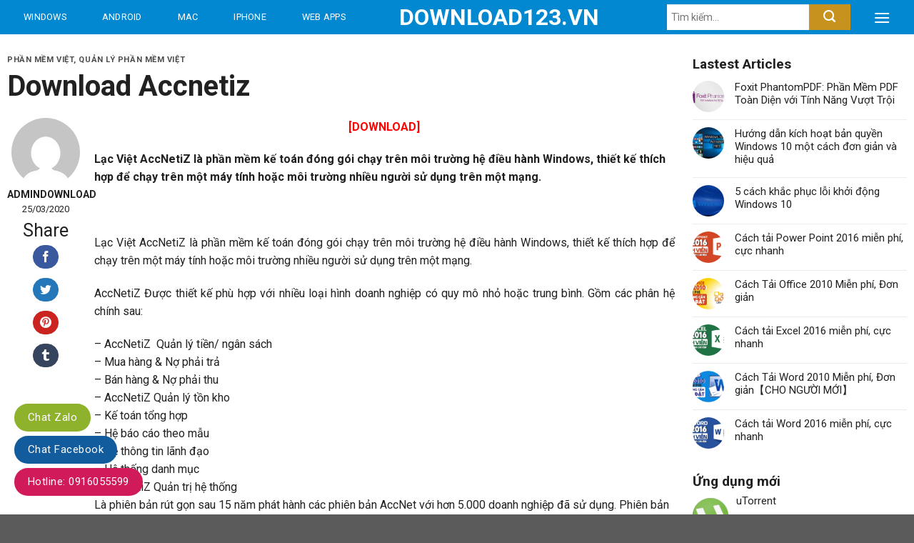

--- FILE ---
content_type: text/html; charset=UTF-8
request_url: https://download123.vn/download-accnetiz/
body_size: 21235
content:
<!DOCTYPE html>
<!--[if IE 9 ]> <html lang="vi" class="ie9 loading-site no-js"> <![endif]-->
<!--[if IE 8 ]> <html lang="vi" class="ie8 loading-site no-js"> <![endif]-->
<!--[if (gte IE 9)|!(IE)]><!--><html lang="vi" class="loading-site no-js"> <!--<![endif]-->
<head>
	<meta charset="UTF-8" />
	<link rel="profile" href="http://gmpg.org/xfn/11" />
	<link rel="pingback" href="https://download123.vn/xmlrpc.php" />

	<script>(function(html){html.className = html.className.replace(/\bno-js\b/,'js')})(document.documentElement);</script>
<title>Download Accnetiz &#8211; Download123.VN</title>
<meta name='robots' content='max-image-preview:large' />
	<style>img:is([sizes="auto" i], [sizes^="auto," i]) { contain-intrinsic-size: 3000px 1500px }</style>
	<meta name="viewport" content="width=device-width, initial-scale=1, maximum-scale=1" /><link rel='dns-prefetch' href='//fonts.googleapis.com' />
<link href='https://fonts.gstatic.com' crossorigin rel='preconnect' />
<link rel="alternate" type="application/rss+xml" title="Dòng thông tin Download123.VN &raquo;" href="https://download123.vn/feed/" />
<link rel="alternate" type="application/rss+xml" title="Download123.VN &raquo; Dòng bình luận" href="https://download123.vn/comments/feed/" />
<link rel="alternate" type="application/rss+xml" title="Download123.VN &raquo; Download Accnetiz Dòng bình luận" href="https://download123.vn/download-accnetiz/feed/" />
<style id='classic-theme-styles-inline-css' type='text/css'>
/*! This file is auto-generated */
.wp-block-button__link{color:#fff;background-color:#32373c;border-radius:9999px;box-shadow:none;text-decoration:none;padding:calc(.667em + 2px) calc(1.333em + 2px);font-size:1.125em}.wp-block-file__button{background:#32373c;color:#fff;text-decoration:none}
</style>
<style id='global-styles-inline-css' type='text/css'>
:root{--wp--preset--aspect-ratio--square: 1;--wp--preset--aspect-ratio--4-3: 4/3;--wp--preset--aspect-ratio--3-4: 3/4;--wp--preset--aspect-ratio--3-2: 3/2;--wp--preset--aspect-ratio--2-3: 2/3;--wp--preset--aspect-ratio--16-9: 16/9;--wp--preset--aspect-ratio--9-16: 9/16;--wp--preset--color--black: #000000;--wp--preset--color--cyan-bluish-gray: #abb8c3;--wp--preset--color--white: #ffffff;--wp--preset--color--pale-pink: #f78da7;--wp--preset--color--vivid-red: #cf2e2e;--wp--preset--color--luminous-vivid-orange: #ff6900;--wp--preset--color--luminous-vivid-amber: #fcb900;--wp--preset--color--light-green-cyan: #7bdcb5;--wp--preset--color--vivid-green-cyan: #00d084;--wp--preset--color--pale-cyan-blue: #8ed1fc;--wp--preset--color--vivid-cyan-blue: #0693e3;--wp--preset--color--vivid-purple: #9b51e0;--wp--preset--gradient--vivid-cyan-blue-to-vivid-purple: linear-gradient(135deg,rgba(6,147,227,1) 0%,rgb(155,81,224) 100%);--wp--preset--gradient--light-green-cyan-to-vivid-green-cyan: linear-gradient(135deg,rgb(122,220,180) 0%,rgb(0,208,130) 100%);--wp--preset--gradient--luminous-vivid-amber-to-luminous-vivid-orange: linear-gradient(135deg,rgba(252,185,0,1) 0%,rgba(255,105,0,1) 100%);--wp--preset--gradient--luminous-vivid-orange-to-vivid-red: linear-gradient(135deg,rgba(255,105,0,1) 0%,rgb(207,46,46) 100%);--wp--preset--gradient--very-light-gray-to-cyan-bluish-gray: linear-gradient(135deg,rgb(238,238,238) 0%,rgb(169,184,195) 100%);--wp--preset--gradient--cool-to-warm-spectrum: linear-gradient(135deg,rgb(74,234,220) 0%,rgb(151,120,209) 20%,rgb(207,42,186) 40%,rgb(238,44,130) 60%,rgb(251,105,98) 80%,rgb(254,248,76) 100%);--wp--preset--gradient--blush-light-purple: linear-gradient(135deg,rgb(255,206,236) 0%,rgb(152,150,240) 100%);--wp--preset--gradient--blush-bordeaux: linear-gradient(135deg,rgb(254,205,165) 0%,rgb(254,45,45) 50%,rgb(107,0,62) 100%);--wp--preset--gradient--luminous-dusk: linear-gradient(135deg,rgb(255,203,112) 0%,rgb(199,81,192) 50%,rgb(65,88,208) 100%);--wp--preset--gradient--pale-ocean: linear-gradient(135deg,rgb(255,245,203) 0%,rgb(182,227,212) 50%,rgb(51,167,181) 100%);--wp--preset--gradient--electric-grass: linear-gradient(135deg,rgb(202,248,128) 0%,rgb(113,206,126) 100%);--wp--preset--gradient--midnight: linear-gradient(135deg,rgb(2,3,129) 0%,rgb(40,116,252) 100%);--wp--preset--font-size--small: 13px;--wp--preset--font-size--medium: 20px;--wp--preset--font-size--large: 36px;--wp--preset--font-size--x-large: 42px;--wp--preset--spacing--20: 0.44rem;--wp--preset--spacing--30: 0.67rem;--wp--preset--spacing--40: 1rem;--wp--preset--spacing--50: 1.5rem;--wp--preset--spacing--60: 2.25rem;--wp--preset--spacing--70: 3.38rem;--wp--preset--spacing--80: 5.06rem;--wp--preset--shadow--natural: 6px 6px 9px rgba(0, 0, 0, 0.2);--wp--preset--shadow--deep: 12px 12px 50px rgba(0, 0, 0, 0.4);--wp--preset--shadow--sharp: 6px 6px 0px rgba(0, 0, 0, 0.2);--wp--preset--shadow--outlined: 6px 6px 0px -3px rgba(255, 255, 255, 1), 6px 6px rgba(0, 0, 0, 1);--wp--preset--shadow--crisp: 6px 6px 0px rgba(0, 0, 0, 1);}:where(.is-layout-flex){gap: 0.5em;}:where(.is-layout-grid){gap: 0.5em;}body .is-layout-flex{display: flex;}.is-layout-flex{flex-wrap: wrap;align-items: center;}.is-layout-flex > :is(*, div){margin: 0;}body .is-layout-grid{display: grid;}.is-layout-grid > :is(*, div){margin: 0;}:where(.wp-block-columns.is-layout-flex){gap: 2em;}:where(.wp-block-columns.is-layout-grid){gap: 2em;}:where(.wp-block-post-template.is-layout-flex){gap: 1.25em;}:where(.wp-block-post-template.is-layout-grid){gap: 1.25em;}.has-black-color{color: var(--wp--preset--color--black) !important;}.has-cyan-bluish-gray-color{color: var(--wp--preset--color--cyan-bluish-gray) !important;}.has-white-color{color: var(--wp--preset--color--white) !important;}.has-pale-pink-color{color: var(--wp--preset--color--pale-pink) !important;}.has-vivid-red-color{color: var(--wp--preset--color--vivid-red) !important;}.has-luminous-vivid-orange-color{color: var(--wp--preset--color--luminous-vivid-orange) !important;}.has-luminous-vivid-amber-color{color: var(--wp--preset--color--luminous-vivid-amber) !important;}.has-light-green-cyan-color{color: var(--wp--preset--color--light-green-cyan) !important;}.has-vivid-green-cyan-color{color: var(--wp--preset--color--vivid-green-cyan) !important;}.has-pale-cyan-blue-color{color: var(--wp--preset--color--pale-cyan-blue) !important;}.has-vivid-cyan-blue-color{color: var(--wp--preset--color--vivid-cyan-blue) !important;}.has-vivid-purple-color{color: var(--wp--preset--color--vivid-purple) !important;}.has-black-background-color{background-color: var(--wp--preset--color--black) !important;}.has-cyan-bluish-gray-background-color{background-color: var(--wp--preset--color--cyan-bluish-gray) !important;}.has-white-background-color{background-color: var(--wp--preset--color--white) !important;}.has-pale-pink-background-color{background-color: var(--wp--preset--color--pale-pink) !important;}.has-vivid-red-background-color{background-color: var(--wp--preset--color--vivid-red) !important;}.has-luminous-vivid-orange-background-color{background-color: var(--wp--preset--color--luminous-vivid-orange) !important;}.has-luminous-vivid-amber-background-color{background-color: var(--wp--preset--color--luminous-vivid-amber) !important;}.has-light-green-cyan-background-color{background-color: var(--wp--preset--color--light-green-cyan) !important;}.has-vivid-green-cyan-background-color{background-color: var(--wp--preset--color--vivid-green-cyan) !important;}.has-pale-cyan-blue-background-color{background-color: var(--wp--preset--color--pale-cyan-blue) !important;}.has-vivid-cyan-blue-background-color{background-color: var(--wp--preset--color--vivid-cyan-blue) !important;}.has-vivid-purple-background-color{background-color: var(--wp--preset--color--vivid-purple) !important;}.has-black-border-color{border-color: var(--wp--preset--color--black) !important;}.has-cyan-bluish-gray-border-color{border-color: var(--wp--preset--color--cyan-bluish-gray) !important;}.has-white-border-color{border-color: var(--wp--preset--color--white) !important;}.has-pale-pink-border-color{border-color: var(--wp--preset--color--pale-pink) !important;}.has-vivid-red-border-color{border-color: var(--wp--preset--color--vivid-red) !important;}.has-luminous-vivid-orange-border-color{border-color: var(--wp--preset--color--luminous-vivid-orange) !important;}.has-luminous-vivid-amber-border-color{border-color: var(--wp--preset--color--luminous-vivid-amber) !important;}.has-light-green-cyan-border-color{border-color: var(--wp--preset--color--light-green-cyan) !important;}.has-vivid-green-cyan-border-color{border-color: var(--wp--preset--color--vivid-green-cyan) !important;}.has-pale-cyan-blue-border-color{border-color: var(--wp--preset--color--pale-cyan-blue) !important;}.has-vivid-cyan-blue-border-color{border-color: var(--wp--preset--color--vivid-cyan-blue) !important;}.has-vivid-purple-border-color{border-color: var(--wp--preset--color--vivid-purple) !important;}.has-vivid-cyan-blue-to-vivid-purple-gradient-background{background: var(--wp--preset--gradient--vivid-cyan-blue-to-vivid-purple) !important;}.has-light-green-cyan-to-vivid-green-cyan-gradient-background{background: var(--wp--preset--gradient--light-green-cyan-to-vivid-green-cyan) !important;}.has-luminous-vivid-amber-to-luminous-vivid-orange-gradient-background{background: var(--wp--preset--gradient--luminous-vivid-amber-to-luminous-vivid-orange) !important;}.has-luminous-vivid-orange-to-vivid-red-gradient-background{background: var(--wp--preset--gradient--luminous-vivid-orange-to-vivid-red) !important;}.has-very-light-gray-to-cyan-bluish-gray-gradient-background{background: var(--wp--preset--gradient--very-light-gray-to-cyan-bluish-gray) !important;}.has-cool-to-warm-spectrum-gradient-background{background: var(--wp--preset--gradient--cool-to-warm-spectrum) !important;}.has-blush-light-purple-gradient-background{background: var(--wp--preset--gradient--blush-light-purple) !important;}.has-blush-bordeaux-gradient-background{background: var(--wp--preset--gradient--blush-bordeaux) !important;}.has-luminous-dusk-gradient-background{background: var(--wp--preset--gradient--luminous-dusk) !important;}.has-pale-ocean-gradient-background{background: var(--wp--preset--gradient--pale-ocean) !important;}.has-electric-grass-gradient-background{background: var(--wp--preset--gradient--electric-grass) !important;}.has-midnight-gradient-background{background: var(--wp--preset--gradient--midnight) !important;}.has-small-font-size{font-size: var(--wp--preset--font-size--small) !important;}.has-medium-font-size{font-size: var(--wp--preset--font-size--medium) !important;}.has-large-font-size{font-size: var(--wp--preset--font-size--large) !important;}.has-x-large-font-size{font-size: var(--wp--preset--font-size--x-large) !important;}
:where(.wp-block-post-template.is-layout-flex){gap: 1.25em;}:where(.wp-block-post-template.is-layout-grid){gap: 1.25em;}
:where(.wp-block-columns.is-layout-flex){gap: 2em;}:where(.wp-block-columns.is-layout-grid){gap: 2em;}
:root :where(.wp-block-pullquote){font-size: 1.5em;line-height: 1.6;}
</style>
<style id='woocommerce-inline-inline-css' type='text/css'>
.woocommerce form .form-row .required { visibility: visible; }
</style>
<link data-minify="1" rel='stylesheet' id='flatsome-icons-css' href='https://download123.vn/wp-content/cache/min/1/wp-content/themes/flatsome/assets/css/fl-icons-90137373b06c8321118345403ba9ccd8.css' type='text/css' media='all' />
<link data-minify="1" rel='stylesheet' id='flatsome-main-css' href='https://download123.vn/wp-content/cache/min/1/wp-content/themes/flatsome/assets/css/flatsome-6a786f6b0bc70009a45e792179745dd5.css' type='text/css' media='all' />
<link data-minify="1" rel='stylesheet' id='flatsome-shop-css' href='https://download123.vn/wp-content/cache/min/1/wp-content/themes/flatsome/assets/css/flatsome-shop-3d00cde5d74d5873c8ef419afe699dc5.css' type='text/css' media='all' />
<link rel='stylesheet' id='flatsome-style-css' href='https://download123.vn/wp-content/themes/app/style.css?ver=3.0' type='text/css' media='all' />
<link rel='stylesheet' id='flatsome-googlefonts-css' href='//fonts.googleapis.com/css?family=Roboto%3Aregular%2C700%2Cregular%2C500%2Cregular&#038;display=swap&#038;ver=3.9' type='text/css' media='all' />
<script type="text/javascript" src="https://download123.vn/wp-includes/js/jquery/jquery.min.js?ver=3.7.1" id="jquery-core-js"></script>
<script type="text/javascript" src="https://download123.vn/wp-content/plugins/woocommerce/assets/js/jquery-blockui/jquery.blockUI.min.js?ver=2.7.0-wc.10.4.3" id="wc-jquery-blockui-js" defer="defer" data-wp-strategy="defer"></script>
<script type="text/javascript" id="wc-add-to-cart-js-extra">
/* <![CDATA[ */
var wc_add_to_cart_params = {"ajax_url":"\/wp-admin\/admin-ajax.php","wc_ajax_url":"\/?wc-ajax=%%endpoint%%","i18n_view_cart":"Xem gi\u1ecf h\u00e0ng","cart_url":"https:\/\/download123.vn\/gio-hang\/","is_cart":"","cart_redirect_after_add":"no"};
/* ]]> */
</script>
<script type="text/javascript" src="https://download123.vn/wp-content/plugins/woocommerce/assets/js/frontend/add-to-cart.min.js?ver=10.4.3" id="wc-add-to-cart-js" defer="defer" data-wp-strategy="defer"></script>
<script type="text/javascript" src="https://download123.vn/wp-content/plugins/woocommerce/assets/js/js-cookie/js.cookie.min.js?ver=2.1.4-wc.10.4.3" id="wc-js-cookie-js" defer="defer" data-wp-strategy="defer"></script>
<script type="text/javascript" id="woocommerce-js-extra">
/* <![CDATA[ */
var woocommerce_params = {"ajax_url":"\/wp-admin\/admin-ajax.php","wc_ajax_url":"\/?wc-ajax=%%endpoint%%","i18n_password_show":"Hi\u1ec3n th\u1ecb m\u1eadt kh\u1ea9u","i18n_password_hide":"\u1ea8n m\u1eadt kh\u1ea9u"};
/* ]]> */
</script>
<script type="text/javascript" src="https://download123.vn/wp-content/plugins/woocommerce/assets/js/frontend/woocommerce.min.js?ver=10.4.3" id="woocommerce-js" defer="defer" data-wp-strategy="defer"></script>
<link rel="https://api.w.org/" href="https://download123.vn/wp-json/" /><link rel="alternate" title="JSON" type="application/json" href="https://download123.vn/wp-json/wp/v2/posts/16232" /><link rel="EditURI" type="application/rsd+xml" title="RSD" href="https://download123.vn/xmlrpc.php?rsd" />
<meta name="generator" content="WordPress 6.8.3" />
<meta name="generator" content="WooCommerce 10.4.3" />
<link rel="canonical" href="https://download123.vn/download-accnetiz/" />
<link rel='shortlink' href='https://download123.vn/?p=16232' />
<link rel="alternate" title="oNhúng (JSON)" type="application/json+oembed" href="https://download123.vn/wp-json/oembed/1.0/embed?url=https%3A%2F%2Fdownload123.vn%2Fdownload-accnetiz%2F" />
<link rel="alternate" title="oNhúng (XML)" type="text/xml+oembed" href="https://download123.vn/wp-json/oembed/1.0/embed?url=https%3A%2F%2Fdownload123.vn%2Fdownload-accnetiz%2F&#038;format=xml" />
<link rel='dns-prefetch' href='https://i0.wp.com/'><link rel='preconnect' href='https://i0.wp.com/' crossorigin><link rel='dns-prefetch' href='https://i1.wp.com/'><link rel='preconnect' href='https://i1.wp.com/' crossorigin><link rel='dns-prefetch' href='https://i2.wp.com/'><link rel='preconnect' href='https://i2.wp.com/' crossorigin><link rel='dns-prefetch' href='https://i3.wp.com/'><link rel='preconnect' href='https://i3.wp.com/' crossorigin><style>.bg{opacity: 0; transition: opacity 1s; -webkit-transition: opacity 1s;} .bg-loaded{opacity: 1;}</style><!--[if IE]><link rel="stylesheet" type="text/css" href="https://download123.vn/wp-content/themes/flatsome/assets/css/ie-fallback.css"><script src="//cdnjs.cloudflare.com/ajax/libs/html5shiv/3.6.1/html5shiv.js"></script><script>var head = document.getElementsByTagName('head')[0],style = document.createElement('style');style.type = 'text/css';style.styleSheet.cssText = ':before,:after{content:none !important';head.appendChild(style);setTimeout(function(){head.removeChild(style);}, 0);</script><script src="https://download123.vn/wp-content/themes/flatsome/assets/libs/ie-flexibility.js"></script><![endif]-->	<noscript><style>.woocommerce-product-gallery{ opacity: 1 !important; }</style></noscript>
	<style id="custom-css" type="text/css">:root {--primary-color: #0288d1;}.full-width .ubermenu-nav, .container, .row{max-width: 1310px}.row.row-collapse{max-width: 1280px}.row.row-small{max-width: 1302.5px}.row.row-large{max-width: 1340px}.header-main{height: 48px}#logo img{max-height: 48px}#logo{width:163px;}.header-top{min-height: 30px}.has-transparent + .page-title:first-of-type,.has-transparent + #main > .page-title,.has-transparent + #main > div > .page-title,.has-transparent + #main .page-header-wrapper:first-of-type .page-title{padding-top: 48px;}.header.show-on-scroll,.stuck .header-main{height:48px!important}.stuck #logo img{max-height: 48px!important}.search-form{ width: 50%;}.header-bg-color, .header-wrapper {background-color: #0288d1}.header-bottom {background-color: #f1f1f1}.stuck .header-main .nav > li > a{line-height: 50px }@media (max-width: 549px) {.header-main{height: 70px}#logo img{max-height: 70px}}.nav-dropdown{font-size:100%}/* Color */.accordion-title.active, .has-icon-bg .icon .icon-inner,.logo a, .primary.is-underline, .primary.is-link, .badge-outline .badge-inner, .nav-outline > li.active> a,.nav-outline >li.active > a, .cart-icon strong,[data-color='primary'], .is-outline.primary{color: #0288d1;}/* Color !important */[data-text-color="primary"]{color: #0288d1!important;}/* Background Color */[data-text-bg="primary"]{background-color: #0288d1;}/* Background */.scroll-to-bullets a,.featured-title, .label-new.menu-item > a:after, .nav-pagination > li > .current,.nav-pagination > li > span:hover,.nav-pagination > li > a:hover,.has-hover:hover .badge-outline .badge-inner,button[type="submit"], .button.wc-forward:not(.checkout):not(.checkout-button), .button.submit-button, .button.primary:not(.is-outline),.featured-table .title,.is-outline:hover, .has-icon:hover .icon-label,.nav-dropdown-bold .nav-column li > a:hover, .nav-dropdown.nav-dropdown-bold > li > a:hover, .nav-dropdown-bold.dark .nav-column li > a:hover, .nav-dropdown.nav-dropdown-bold.dark > li > a:hover, .is-outline:hover, .tagcloud a:hover,.grid-tools a, input[type='submit']:not(.is-form), .box-badge:hover .box-text, input.button.alt,.nav-box > li > a:hover,.nav-box > li.active > a,.nav-pills > li.active > a ,.current-dropdown .cart-icon strong, .cart-icon:hover strong, .nav-line-bottom > li > a:before, .nav-line-grow > li > a:before, .nav-line > li > a:before,.banner, .header-top, .slider-nav-circle .flickity-prev-next-button:hover svg, .slider-nav-circle .flickity-prev-next-button:hover .arrow, .primary.is-outline:hover, .button.primary:not(.is-outline), input[type='submit'].primary, input[type='submit'].primary, input[type='reset'].button, input[type='button'].primary, .badge-inner{background-color: #0288d1;}/* Border */.nav-vertical.nav-tabs > li.active > a,.scroll-to-bullets a.active,.nav-pagination > li > .current,.nav-pagination > li > span:hover,.nav-pagination > li > a:hover,.has-hover:hover .badge-outline .badge-inner,.accordion-title.active,.featured-table,.is-outline:hover, .tagcloud a:hover,blockquote, .has-border, .cart-icon strong:after,.cart-icon strong,.blockUI:before, .processing:before,.loading-spin, .slider-nav-circle .flickity-prev-next-button:hover svg, .slider-nav-circle .flickity-prev-next-button:hover .arrow, .primary.is-outline:hover{border-color: #0288d1}.nav-tabs > li.active > a{border-top-color: #0288d1}.widget_shopping_cart_content .blockUI.blockOverlay:before { border-left-color: #0288d1 }.woocommerce-checkout-review-order .blockUI.blockOverlay:before { border-left-color: #0288d1 }/* Fill */.slider .flickity-prev-next-button:hover svg,.slider .flickity-prev-next-button:hover .arrow{fill: #0288d1;}body{font-size: 100%;}@media screen and (max-width: 549px){body{font-size: 100%;}}body{font-family:"Roboto", sans-serif}body{font-weight: 0}body{color: #212121}.nav > li > a {font-family:"Roboto", sans-serif;}.mobile-sidebar-levels-2 .nav > li > ul > li > a {font-family:"Roboto", sans-serif;}.nav > li > a {font-weight: 500;}.mobile-sidebar-levels-2 .nav > li > ul > li > a {font-weight: 500;}h1,h2,h3,h4,h5,h6,.heading-font, .off-canvas-center .nav-sidebar.nav-vertical > li > a{font-family: "Roboto", sans-serif;}h1,h2,h3,h4,h5,h6,.heading-font,.banner h1,.banner h2{font-weight: 700;}h1,h2,h3,h4,h5,h6,.heading-font{color: #212121;}.alt-font{font-family: "Roboto", sans-serif;}.alt-font{font-weight: 0!important;}a{color: #212121;}a:hover{color: #212121;}.tagcloud a:hover{border-color: #212121;background-color: #212121;}.products.has-equal-box-heights .box-image {padding-top: 100%;}@media screen and (min-width: 550px){.products .box-vertical .box-image{min-width: 247px!important;width: 247px!important;}}.page-title-small + main .product-container > .row{padding-top:0;}/* Custom CSS */.section1,.section1 .row1>.col,.section2,.section2 .row1>.large-12,.section3,.section4,.section5,.bvlq-section{padding-bottom : 0px !important}.cau-hoi-section .large-4 p.des{font-size:14px; color: gray;}.cau-hoi-section .large-4 .img{margin-bottom:10px}.cau-hoi-section .large-4 strong{display: block;margin-bottom: 15px;border-bottom: 1px solid #e4e4e4;padding-bottom: 30px;font-size: 20px;font-weight: 500;}.cau-hoi-section{padding-bottom:0 !important}.cau-hoi-section p{margin-bottom:0}.cau-hoi-section .col.large-4 .col-inner{padding:30px}.related .product-small.box .category{display:none}.single-product .content-row .large-3{flex-basis:25%; max-width:25%; padding-left:25px}.uu-diem-nhuoc-diem .right{display:inline-block; width:50%; padding-left:6px;}.uu-diem-nhuoc-diem .left{display:inline-block; width:50%; padding-right:6px;float:left}.uu-diem-nhuoc-diem .left h3{margin-bottom: 12px;font-weight: 300;font-size: 20px;color: #689f38;}.uu-diem-nhuoc-diem .right h3{ margin-bottom: 12px;font-weight: 300;font-size: 20px;color: #bf360c;}.uu-diem-nhuoc-diem ul{margin-bottom:0} .uu-diem-nhuoc-diem ul li{position: relative;margin-bottom: 12px;margin-left: 0px;list-style: none; margin-bottom:7px}.uu-diem-nhuoc-diem .right li{position: relative;margin-bottom: 12px;margin-left: 0px;list-style: none;margin-bottom: 7px;background-image: url(/wp-content/uploads/2020/10/nhuoc-diem-check.jpg);background-repeat: no-repeat;background-position-y: center;padding-left: 25px;}.related{ border-top: 0;margin-top: 15px;}.single-product .content-row{background:white}.single-product .page-title-inner{padding-top:0; max-width:1340px; background:white; min-height:50px}ul.product_list_widget li a{font-size:15px}ul.product_list_widget li .star-rating{margin:5px 0}ul.product_list_widget li img {width: 50px;height: 50px;}ul.product_list_widget li{padding: 5px 0 5px 61px;min-height: 65px;}.single-product .page-title{background: #eeeeee;}.single-product .shop-container{background:#eeeeee}.uu-diem-nhuoc-diem .left li{background-image: url(/wp-content/uploads/2020/10/uu-diem-check.jpg);background-repeat: no-repeat;background-position-y: center;background-position-x: left;margin-left: 0;padding-left: 25px;position: relative;list-style: none;margin-bottom: 7px;font-size: 15px;}.uu-diem-nhuoc-diem{display:inline-block; width:100%; clear:both}.single-product .content-row .large-2{flex-basis:18%; max-width:18%; padding-left:0}.single-product .large-7{border-right:none !important; order:1;flex-basis:57%;max-width:57%}.single-product .nut-download a{display: block;width: 100%;background: #43a047;padding: 10px 20px;font-size: 20px;font-weight: 500;color: white;border-radius: 3px;border-bottom: 2px solid #1e7922;background-image: url(/wp-content/uploads/2020/10/icon-23.png);background-repeat: no-repeat;background-size: 33px;background-position-x: 92%;background-position-y: center;}.header-nav.nav > li > a {font-weight: normal;color: #fff !important;height: 48px;padding: 0 18px;line-height: 48px;}.nav-line>li.active>a:before, .single-product .nav-line>li>a:before{display:none}.home .tabbed-content .nav{border-bottom: 1px solid #0288d1;margin-bottom: 7px;}.thong-tin-sp .star-rating span{padding-right:0}.thong-tin-sp .star-rating{margin-right:0}.header-main .nav > li > a:hover,.header-main .nav>li.active>a,.header-main .nav>li.current>a{background: #01579b;}.has-dropdown .icon-angle-down {font-size: 20px;margin-left: 10px;opacity: 1;}.nav-dropdown-default {padding: 0;border: none;background: #01579b;}.nav-dropdown-has-arrow li.current-dropdown.has-dropdown:before, .nav-dropdown-has-arrow li.current-dropdown.has-dropdown:after{display : none;}.nav-dropdown-default .nav-column li>a, .nav-dropdown.nav-dropdown-default>li>a {padding-left: 0;padding-right: 0;margin: 0 10px;border-bottom: 1px solid #fff !important;color: #fff !important;font-weight: normal;font-size: 15px;padding: 3px 36px;height: 48px;line-height: 40px;}.nav-dropdown-default .nav-column li:hover, .nav-dropdown.nav-dropdown-default>li:hover{background: #0288d1;}.header-main .flex-col.flex-right{width: 40%;}.header-main input[type='search']{height: 36px;padding: 0 6px;font-size: 14px;border: 0;}.header-main button[type="submit"]{margin: 0;height: 36px;padding: 0 20px;font-size: 14px;border: 0;background: #c8921e;}.is-divider{display : none;}.section1 .large-8 .large-columns-1 .col.post-item{padding-bottom : 20px;}.box.box-overlay .image-cover::after,.box.box-overlay .image-cover::before {position: absolute;top: 0;right: 0;bottom: 0;left: 0;width: 100%;height: 100%;background: linear-gradient(to bottom, transparent 30%, #000 100%);content: "";}h2.section-title{font-size: 20px;margin-bottom: 15px;}.home .tabbed-content .nav>li.active>a,.home .tabbed-content .nav>li.current>a {background: #fff;color: #0288d1 !important;border: 1px solid #0288d1;border-bottom-color: #fff;border-radius: 5px 5px 0 0;margin-bottom: -1px;height: 40px;line-height: 40px;}.tabbed-content .nav > li > a:hover{background : unset;}.tabbed-content .nav > li > a{padding: 0 12px;font-size:15px; font-weight:normal;}.single-product .tabbed-content .nav > li > a {padding: 7px 12px;font-size: 15px;font-weight: normal;text-transform: none;font-size: 16px;letter-spacing: 0;}.single-product .tabbed-content .nav > li.active > a{border-bottom:2px solid #0288d1; margin-bottom:-2px}.single-product .tabbed-content .nav > li{margin:0}.section1 .tabbed-content .large-columns-1{margin-left: 0;margin-right: 0;counter-reset: my-counter;}.section1 .tabbed-content .large-columns-1>.col{position: relative;border-bottom: 1px solid #e0e0e0;padding: 10px 20px 10px 50px;}.section1 .tabbed-content .large-columns-1>.col:last-child{border-bottom:none;}.section1 .tabbed-content .large-columns-1>.col::before {position: absolute;top: 0;left: 0px;width: 40px;height: 72px;color: #9e9e9e;font-size: 1.6rem;line-height: 72px;text-align: center;content: counter(my-counter) ".";counter-increment: my-counter;}.nut-xem-them{border-radius: 10px !important;background-color: #fff !important;border: 1px solid #0288d1 !important;margin-bottom : 0px;margin-top: 18px;}.nut-xem-them:hover{color: #fff !important;background-color: #0288d1 !important;}.nut-xem-them span{font-size: 14px;font-weight: normal;text-transform: initial;}.product-small.box{padding-top: 10px;border: 1px solid #e0e0e0;box-shadow: 0 1px 3px 0 rgba(0,0,0,0.3);}.product-small.box.box-normal .box-text>p{display: -webkit-box;-webkit-line-clamp: 2;-webkit-box-orient: vertical;max-height: 3em;position: relative;height: 3em;overflow: hidden;color: #424242;font-size: .79rem;}.section2 .thong-tin-them-sp{display:flex !important}.bvlq .box.box-blog-post .box-text h5:hover.archive.category .large-9.col .box.box-blog-post .box-text h5:hover{text-decoration:underline; color:#0288d1}.thong-tin-them-sp .star-rating{margin-right:0}.thong-tin-them-sp{display:none; width:100%; clear:both}.thong-tin-them-sp .right{width:50%; float:left; display:inline-block; text-align:right; padding:12px 10px}.thong-tin-them-sp .left{text-align:left; display:inline-block; width:50%; float:left; padding:12px 10px}.thong-tin-them-sp{border-top: 1px solid #e3e3e3;}.product-small.box.box-vertical .box-text>p,.product-small.box.box-vertical .thong-tin-sp{display : none;}.product-small.box .product-title a{overflow: hidden;white-space: nowrap;text-overflow: ellipsis;margin-bottom: 0px;color: #0288d1;font-size: 16px;}.product-small.box:hover{text-decoration: none;background-color: #f5f5f5;border-color: #d3d3d3;box-shadow: 0 2px 6px 0 rgba(0,0,0,0.2);transform: translateY(-2px);cursor: pointer;}.product-small.box.box-vertical{box-shadow : none;border : none;padding-top: 0px;}.product-small.box.box-vertical:hover{background-color: unset;border-color: none;box-shadow: none;transform: unset;}.thong-tin-sp{display : flex;padding: 12px 12px;border-top: 1px solid #e0e0e0;}.product-small.box .product-title a:hover{text-decoration:underline}.thong-tin-sp .left{display: inline-block;float: left;width: 50%;text-align: left;}.thong-tin-sp .right{display: inline-block;float: right;width: 50%;text-align: right;}.product-small.box.box-normal .box-text{padding-left : 0px;padding-right : 0px;padding-bottom: 0px;}.tieu-de-cate{text-align: left;padding: 12px;background-color: #f5f5f5;border-bottom: 2px solid #e0e0e0;}.thong-tin-sp .left{font-size:14px; color:gray}.icon-box-left .icon-box-img+.icon-box-text {padding-left: 10px;}.tieu-de-cate h3{font-weight:500;margin-bottom : 0px;}.section3 .box-vertical .box-image {padding: 0;vertical-align: top;}.section3 .box-vertical .box-text {padding-left: 10px;padding-right: 10px;vertical-align: top;padding-top: 0px;padding-bottom: 0px;}.section3 .large-columns-1>.col{padding-bottom: 0px;}.section3 .large-columns-1>.col>.col-inner{padding : 12px;border-bottom: 1px solid #e0e0e0;}.section3 .row-category .large-3>.col-inner{background-color: #fff;box-shadow: 0 1px 3px 0 rgba(0,0,0,0.3);border: 1px solid #e0e0e0;}.nut-see-all{background: #f5f5f5 !important;margin-bottom: 0px;display: block;font-size: 14px;}.nut-see-all span{text-decoration: underline;color: #424242;}.box-blog-post{box-shadow: 0 1px 3px 0 rgba(0,0,0,0.3);}.box-blog-post:hover{box-shadow: 0 2px 6px 0 rgba(0,0,0,0.2);transform: translateY(-2px);cursor: pointer;}.section4 .post1 .col.post-item,.section4 .row-post2 .col.post-item{padding-bottom : 20px;}.section4 .cot1 .row-post2>.col{padding-bottom : 0px !important;}.section4 .cot1 .post1 .box-text{background-color: #33303c !important;vertical-align: top;padding: 18px;}.section4 .cot1 .post1 .box-text h5{color : #fff;font-size: 28px !important;-webkit-line-clamp: unset !important;overflow: unset !important;}.section4 .cot1 .box-text .cat-label,.archive.category .large-9.col .box.box-blog-post .box-text .cat-label, .bvlq .box.box-blog-post .box-text .cat-label{margin: 3px 0 6px;color: #9e9e9e;opacity: 1;font-size: 13px;}.section1 .box-text .cat-label{display : none;}.section4 .cot1 .box-blog-post .box-text{padding: 15px;background: #fff;}.section4 .cot1 .box-blog-post .box-text h5{display: -webkit-box;-webkit-line-clamp: 2;-webkit-box-orient: vertical;position: relative;height: 43px;overflow: hidden;font-size: 1rem;font-weight: normal;}.section4 .cot2 .box-blog-post{box-shadow : none;}.section4 .cot2 .box-blog-post:hover{box-shadow: none;transform: inherit;}.section4 .cot2 .box-blog-post:hover h5{text-decoration : underline;}.section4 .cot2 .box-text{padding: 0 0 0 10px; vertical-align: top;}.section4 .cot2 .box-text .cat-label{display : none;}.section4 .cot2 .box-text h5{font-weight: normal;font-size: 16px;display: -webkit-box;-webkit-line-clamp: 3;-webkit-box-orient: vertical;max-height: 60px;position: relative;height: 60px;overflow: hidden;}.section4 .cot2 .large-columns-1 .col.post-item{padding-bottom : 0px;}.section4 .cot2 .large-columns-1 .col.post-item .col-inner{padding: 12px 0;border-bottom: 1px solid #e0e0e0;}.section4 .cot2 .large-columns-1 .col.post-item:first-child .col-inner{border-top: 1px solid #e0e0e0;}.section4 .cot2 .nut-xem-them{margin-bottom : 15px;}.section5 .row1 h3{font-size : 16px;text-align : left;}.section5 .product-small.box.box-vertical .box-text>p{display : block;}.section5 .row2 .large-columns-1{border: 1px solid #e0e0e0;box-shadow: 0 1px 1px 0 rgba(0,0,0,0.2);margin: 0;}.section5 .row2 .large-columns-1>.col{padding : 12px;border-bottom: 1px solid #e0e0e0;}.section5 .row2 .large-columns-1>.col:hover,.section3 .large-columns-1>.col>.col-inner:hover{background: #f5f5f5;cursor : pointer;}.section5 .row2 .large-columns-1>.col:last-child{border-bottom: none;}.section5 .row2 .product-small.box .box-image{vertical-align: baseline;}.section5 .row2 .product-small.box .box-text {padding-left: 10px;padding-right: 0;padding-bottom: 0px;padding-top: 0px;}.section5 .product-small .box-text>p{display: -webkit-box;-webkit-line-clamp: 2;-webkit-box-orient: vertical;position: relative;overflow: hidden;font-size: .79rem;}.section5 .product-small .product-title a{overflow: hidden;white-space: nowrap;text-overflow: ellipsis;color: #0277bd;font-size: 16px;font-weight: 500;}.breadcrumbs {color: #222;font-weight: normal;padding: 0;font-size: 14px;text-transform: none;letter-spacing: 0;}.thong-tin-co-ban .tra-phi, .thong-tin-co-ban .ngon-ngu{background-image: url(/wp-content/uploads/2020/10/check-icon.jpg);background-repeat: no-repeat;padding-left: 19px;background-position-y: center;font-size: 14px; padding-right:12px; color:gray}.thong-tin-co-ban .phien-ban{font-size:14px; color:gray}.star-rating span:before, .woocommerce-page .star-rating:before{color:#ffb000; font-size:13px}.star-rating:before{color: #d8d8d8;font-size:13px}.single-product .product-info .product-title{font-size: 25px;color: #484848; margin-bottom:5px}.product-info {padding-left:0;padding-top: 0;padding-bottom:0}.single-product .product-main .large-2{padding-bottom:0}.product-main {padding: 0;}.page-title:not(.featured-title)+main .product-main {padding-top: 0;}.product-footer .woocommerce-tabs>.nav-line:not(.nav-vertical){margin-top:0; border-bottom: 2px solid #d6d6d6;}.product-footer .woocommerce-tabs {padding: 0;border-top: 0;}.footer-section{border-top: 3px solid #0288d1;}.footer-section .row1 h3{color: #e1ab37;}.footer-section .row1{border-bottom : 1px solid #e0e0e0;}.footer-section .row1 ul{margin-bottom : 0px;}.footer-section .row1 ul li{list-style : none;margin-left : 0px;margin-bottom : 5px;}.footer-section .row1 ul li a{color: #0277bd;}.absolute-footer{background-color: #0288d1;color: #fff !important;padding: 10px 0;}/* single post */.single-post .blog-single .large-9.col,.single-post .post-sidebar.large-3.col{padding : 0 10px;}.single-post .blog-single .large-9.col .large-1.col,.single-post .blog-single .large-9.col .large-8.col{display : inline-block;padding : 0 5px 10px;}.single-post .blog-single .large-9.col .large-1.col{width : 12%;max-width: 12%;flex-basis: 12%;padding-left : 0px;vertical-align: top;}.single-post .blog-single .large-9.col .large-8.col{width : 87%;max-width: 87%;flex-basis: 87%;padding-right : 0px;}.single-post .entry-header-text-top{padding-bottom : 0px;}.single-post h1{margin: 0 0 18px;font-size: 40px;}.single-post .entry-content{padding-top : 0px;}.single-post .blog-single .large-9.col .large-1.col p{margin-bottom: 0px;text-align: center;}.avatar-tac-gia img{border-radius : 50%;}.thong-tin-tac-gia{font-weight : bold;text-transform : uppercase;font-size : 14px;}.ngay-dang{font-size: 13px;}.chia-se-bai-viet{font-size: 25px;text-align: center;}.single-post .blog-single .large-9.col .large-1.col .social-icons {display: block;width: 37%;margin: 0 auto;}.single-post .blog-single .large-9.col .large-1.col .button.icon.circle {display: block;}span.widget-title {font-size: 1em;font-weight: 600;text-transform: none;font-size: 19px;letter-spacing: 0;}.recent-blog-posts a{font-size:15px}.recent-blog-posts .badge-inner{border-radius:99%}.recent-blog-posts a:hover{color:#0288d1}.related .product-small a{text-align:center} .related .product-small p{margin: 0;font-size: 13px;}.related .product-small .box-text{text-align:center;padding:20px 5px}.related .product-small.col{padding:0 5px 10px}.single-product #main {background-color: #eee;}div#reviews.woocommerce-Reviews, .devvn_prod_cmt{max-width: 1340px;background: white;padding: 20px;margin-top: 30px;}.related .product-small .box-image img {max-width: 40%;width: 40%;}.category-posts-internal .cat-post-item:before{display : none;}.category-posts-internal .cat-post-item {border-bottom: none !important;}.category-posts-internal .cat-post-title{font-weight: bold;font-size: 16px !important;}.category-posts-internal .cat-post-current .cat-post-title {font-weight: bold;text-transform: none !important;color: #0288d1;}.archive.category .large-9.col .col.post-item,.bvlq .col.post-item{padding : 10px;}.archive.category .large-9.col .box.box-blog-post .box-text,.bvlq .box.box-blog-post .box-text{padding: 15px;background: #fff;}.archive.category .large-9.col .box.box-blog-post .box-text h5,.bvlq .box.box-blog-post .box-text h5{display: -webkit-box;-webkit-line-clamp: 2;-webkit-box-orient: vertical;max-height: 3em;position: relative;height: 45px;overflow: hidden;font-weight: normal;margin-bottom : 20px;}.archive.category .large-9.col .box.box-blog-post .box-text .from_the_blog_excerpt{display : none;}.nut-doc-them,.box.box-blog-post .box-text .button{color: #0288d1;font-size: .79rem;text-decoration: underline;text-transform: inherit;font-weight: normal;}.section4 .cot1 .post1 .box-text .button{position: absolute;bottom: 10px;color : #fff;}.single-product .nut-download a:hover{background-color: #4cb351;}.single-product .nut-share{text-align: center;margin-top: 15px;}.single-product .thong-tin-chi-tiet{margin-bottom:20px;background: #eeeeee;padding: 10px;}.single-product .thong-tin-chi-tiet ul{margin-bottom:0}.single-product .thong-tin-chi-tiet ul li{list-style:none}.single-product .thong-tin-chi-tiet ul li .label{margin-bottom:0; font-size:12px; color:gray; text-transform:uppercase; font-weight:normal}.single-product .thong-tin-chi-tiet ul li .value span{padding-right:6px}.single-product .thong-tin-chi-tiet ul li .value a{color:#0288d1}.single-product .thong-tin-chi-tiet ul li .value a:hover{text-transform:underline}.bao-cao-loi a{width: 100%;background: white;display: block;padding: 5px 10px;text-align: center;font-size: 15px;background-repeat: no-repeat;background-position-y: center;border: 1px solid #d6d6d6;border-radius: 3px;}.single-product .thong-tin-chi-tiet ul li .value{ color: #424242;font-weight: 500;font-size: .889rem;word-break: break-word; margin-bottom:15px}.bao-cao-loi a span.label{background-image: url(/wp-content/uploads/2020/10/loa.png);background-repeat: no-repeat;padding-left: 22px;background-position-y: center;}.bao-cao-loi a:hover{box-shadow: 2px 2px 2px #0000001c;}.fagsfacf-gallery-slider .slick-arrow {top: 36%;}.fagsfacf-gallery-slider button.slick-arrow{background-color: #00000000 !important;background-size: 8px 20px !important;}.single-product .thong-tin-chi-tiet h3{margin-top:10px}.devvn_cmt_input textarea, .devvn_cmt_input input {border: 1px solid #dddddd;}.devvn_cmt_form_bottom {border: 1px solid #dddddd;}button#devvn_cmt_submit, button#devvn_cmt_replysubmit {background: #0288d1; color:white}.tieu-de-sp2 .container{display: block;clear: both;max-width: 1340px;background: white;border-top: 1px solid #eeeeee;}.tieu-de-sp2 .left .anh-dai-dien{padding:10px; width: 8%;float: left;display: inline-block;}.tieu-de-sp2 .left .tieu-de-sp{width: 92%;float: left;display: inline-block;padding-top: 10px;padding-left: 0px;}.tieu-de-sp2 h3{margin-bottom: 0;font-size: 24px;font-weight: 500;}.tieu-de-sp2 .nut-download{padding-top:13px}.list-sp-2 .product-small.box{background: white;padding: 0 10px;border-bottom: 1px solid #e6e6e6;}.list-sp-2 .product-small.box .box-text{padding:10px}.kham-pha-ung-dung .col.large-12{padding-bottom:0}.list-sp-2 .product-small.box .box-image{padding:6px}.list-sp-2 .product-small.box .product-title a{font-weight:500; font-size:15px}.list-sp-2 .product-small.box:hover{background:#f9f9f9}.kham-pha-ung-dung .col.medium-3{padding:0 6px 0}.archive .product-small.box .box-text{text-align:center; padding:20px 5px}#stop-fixed .product-small.box .box-text{ padding: 3px 5px;text-align:left}#stop-fixed p.des{margin-bottom: 10px;font-size: 14px;color: gray;}.archive .shop-page-title{background: #eeeeee;}.archive .shop-page-title h1{margin-bottom:5px}.blog-archive .large-3{padding-left:0}.blog-archive .col.large-12{padding-bottom:0}.blog-archive .page-title{text-transform: none;letter-spacing: 0;font-size: 25px;text-align: left;margin-bottom: 14px;}.blog-single .bai-viet-lien-quan{padding:0 !important}.blog-single{padding-bottom:0 !important}.archive .shop-page-title .page-title-inner{padding-bottom: 15px;}#stop-fixed h3{margin-bottom: 0;}.row.kham-pha-ung-dung{max-width:1360px}.woocommerce-result-count, .woocommerce-ordering, .woocommerce-ordering select{font-size:14px}.widget img{width:100%}.kham-pha-ung-dung{margin-bottom:20px}.list-sp-2 .col{padding: 0 14px 0}.single-product .bvlq-section{padding-top:0 !important}.single-product .row.bvlq, .single-product .bvlq .large-columns-4{max-width:1360px}.tieu-de-sp2 .label{font-size: 14px;color: gray;margin-bottom: 0;}.tieu-de-sp2 .container .left{width:80%; float:left; display:inline-block}.tieu-de-sp2 .container .right{width:20%; float:left; display:inline-block}/* Custom CSS Mobile */@media (max-width: 549px){.section1 .tabbed-content .box-vertical .box-image {width: 15% !important;float: left;margin-right: 10px;}.breadcrumbs{text-align:left}.single-product .page-title-inner {padding-top: 10px;max-width: 100%;}.single-product .large-7, .single-product .large-2, .single-product .large-3, .single-product .content-row .large-3{flex-basis:100%; max-width:100%}.section3 .tabbed-content .box-vertical .box-image {width: 10% !important;float: left;margin-right: 10px;}.section2 .row1 .small-columns-2{margin-left: 0;margin-right: 0;}.section2 .row1 .small-columns-2>.col{padding: 0 5px 10px;}.section3 .row1 .tabbed-content .row-category .col.medium-3,.section5 .row2 .col.medium-3{max-width: 100%;flex-basis: 100%;}.section3 .tab-panels .entry-content{margin-bottom : 0px;}.section4 .row1 .col.post-item{padding-bottom : 0px;}.section4 .row1 .col.post-item .box-blog-post {box-shadow: none;padding: 12px 0;border-bottom: 1px solid #e0e0e0;}.section4 .row1 .col.post-item .box-image{width: 30% !important;display: inline-block;vertical-align: middle;}.section4 .row1 .col.post-item .box-text {padding: 0 0 0 10px;background: none;display: inline-block;width: 68%;vertical-align: -webkit-baseline-middle;}.section4 .cot1 .box-text .cat-label, .archive.category .large-9.col .box.box-blog-post .box-text .cat-label, .bvlq .box.box-blog-post .box-text .cat-label{display : none;}.section4 .cot1 .box-blog-post .box-text h5 {height: 40px;}.nut-doc-them, .box.box-blog-post .box-text .button {margin-top: 0px;}.section4 .cot1 .post1 .box-text h5 {color: #212121;font-size: 16px !important;}.section4 .cot1 .post1 .box-text {background-color: unset !important;}.section4 .cot1 .post1 .box-text .button {position: relative;bottom: 0px;color: #0288d1;}.section4 .row1 .col.post-item .box-image .image-cover{padding-top: 56.25% !important;}.section5 .row2 .box-vertical .box-image{width: 20% !important;float: left;margin-right: 10px;}.single-post h1 {margin: 0 0 18px;font-size: 27px;}.single-post .blog-single .large-9.col .large-1.col {width: 100%;max-width: 100%;flex-basis: 100%;}.single-post .blog-single .large-9.col .large-8.col {width: 100%;max-width: 100%;flex-basis: 100%;padding-right: 0px;}.single-post .blog-single .large-9.col .large-1.col .button.icon.circle {display: inline-block;}.single-post .blog-single .large-9.col .large-1.col .social-icons {display: block;width: 100%;margin: 0 auto;text-align: left; margin-top:20px}.single-post .blog-single .large-9.col .large-8.col{padding-left:0}.chia-se-bai-viet {display: none;}.avatar-tac-gia{width: 20%;display: inline-block;}.avatar-tac-gia img {width: 60px;}.thong-tin-tac-gia{width: 60%;display: inline-block;text-align: left;}.ngay-dang{display: inline-block;width: 16%;}.single-post .blog-single .large-9.col .large-1.col p {text-align: left;}.single-product .content-row .large-2 img{width:100%}.tieu-de-sp2 .left .anh-dai-dien{width:23%}.tieu-de-sp2 .left .tieu-de-sp{width:67%}.tieu-de-sp2 .container{max-width:100%; padding-bottom:20px}div#reviews.woocommerce-Reviews, .devvn_prod_cmt{padding:15px}.single-product .kham-pha-ung-dung{display:none}.archive.category .large-9.col .box.box-blog-post .box-text h5, .bvlq .box.box-blog-post .box-text h5{font-weight:500; font-size:17px; height:auto}.off-canvas-right .mfp-content, .off-canvas-left .mfp-content{width:100%}.off-canvas:not(.off-canvas-center) .nav-vertical li>a {padding-left: 20px;padding-top: 12px;padding-bottom: 12px;font-size: 16px;color: black;}.archive .product-small.box .box-text, #stop-fixed .product-small.box .box-text{text-align:center}.archive .product-small.col{padding:0 5px 10px}.list-sp-2 .col {padding: 0 5px 10px;}.archive .product-small.box .box-text{text-align:center}.tieu-de-sp2 .container .left, .tieu-de-sp2 .container .right{width:100%}.single-product .content-row .large-2{padding-left:15px;padding-right:15px}.footer-section{padding-bottom : 0px !important;}.product-info{padding-right:0}.footer-section .row1 .small-6, .single-product .content-row .large-2 {max-width: 100%;flex-basis: 100%;}.uu-diem-nhuoc-diem .left, .uu-diem-nhuoc-diem .right{width:100%;padding:0 0 10px 0}.single-product .tabbed-content .nav > li > a {padding: 7px 0;font-size: 15px;font-weight: 500;}.single-product .product-main .row{margin-left:0 !important; margin-right:0 !important}.single-product .large-7{order:0}}.label-new.menu-item > a:after{content:"New";}.label-hot.menu-item > a:after{content:"Hot";}.label-sale.menu-item > a:after{content:"Sale";}.label-popular.menu-item > a:after{content:"Popular";}</style></head>

<body class="wp-singular post-template-default single single-post postid-16232 single-format-standard wp-theme-flatsome wp-child-theme-app theme-flatsome woocommerce-no-js lightbox nav-dropdown-has-arrow catalog-mode no-prices">


<a class="skip-link screen-reader-text" href="#main">Skip to content</a>

<div id="wrapper">

	
	<header id="header" class="header header-full-width has-sticky sticky-jump">
		<div class="header-wrapper">
			<div id="masthead" class="header-main show-logo-center nav-dark">
      <div class="header-inner flex-row container logo-center medium-logo-center" role="navigation">

          <!-- Logo -->
          <div id="logo" class="flex-col logo">
            <!-- Header logo -->
<a href="https://download123.vn/" title="Download123.VN - Download123.vn" rel="home">
    Download123.VN</a>
          </div>

          <!-- Mobile Left Elements -->
          <div class="flex-col show-for-medium flex-left">
            <ul class="mobile-nav nav nav-left ">
              <li class="nav-icon has-icon">
  		<a href="#" data-open="#main-menu" data-pos="left" data-bg="main-menu-overlay" data-color="" class="is-small" aria-label="Menu" aria-controls="main-menu" aria-expanded="false">
		
		  <i class="icon-menu" ></i>
		  		</a>
	</li>            </ul>
          </div>

          <!-- Left Elements -->
          <div class="flex-col hide-for-medium flex-left
            ">
            <ul class="header-nav header-nav-main nav nav-left  nav-uppercase" >
              <li id="menu-item-850" class="menu-item menu-item-type-taxonomy menu-item-object-product_cat menu-item-850"><a href="https://download123.vn/danh-muc/windows/" class="nav-top-link">Windows</a></li>
<li id="menu-item-851" class="menu-item menu-item-type-taxonomy menu-item-object-product_cat menu-item-851"><a href="https://download123.vn/danh-muc/android/" class="nav-top-link">Android</a></li>
<li id="menu-item-852" class="menu-item menu-item-type-taxonomy menu-item-object-product_cat menu-item-852"><a href="https://download123.vn/danh-muc/mac/" class="nav-top-link">Mac</a></li>
<li id="menu-item-853" class="menu-item menu-item-type-taxonomy menu-item-object-product_cat menu-item-853"><a href="https://download123.vn/danh-muc/iphone/" class="nav-top-link">iPhone</a></li>
<li id="menu-item-854" class="menu-item menu-item-type-taxonomy menu-item-object-product_cat menu-item-854"><a href="https://download123.vn/danh-muc/web-apps/" class="nav-top-link">Web Apps</a></li>
<li id="menu-item-31" class="menu-item menu-item-type-custom menu-item-object-custom menu-item-has-children menu-item-31 has-dropdown"><a href="#" class="nav-top-link">Best Products<i class="icon-angle-down" ></i></a>
<ul class="sub-menu nav-dropdown nav-dropdown-default">
	<li id="menu-item-32" class="menu-item menu-item-type-custom menu-item-object-custom menu-item-32"><a href="#">Products 1</a></li>
	<li id="menu-item-33" class="menu-item menu-item-type-custom menu-item-object-custom menu-item-33"><a href="#">Products 2</a></li>
	<li id="menu-item-34" class="menu-item menu-item-type-custom menu-item-object-custom menu-item-34"><a href="#">Products 3</a></li>
	<li id="menu-item-35" class="menu-item menu-item-type-custom menu-item-object-custom menu-item-35"><a href="#">Products 4</a></li>
</ul>
</li>
<li id="menu-item-30" class="menu-item menu-item-type-taxonomy menu-item-object-category menu-item-30"><a href="https://download123.vn/category/articles/" class="nav-top-link">Articles</a></li>
            </ul>
          </div>

          <!-- Right Elements -->
          <div class="flex-col hide-for-medium flex-right">
            <ul class="header-nav header-nav-main nav nav-right  nav-uppercase">
              <li class="header-search-form search-form html relative has-icon">
	<div class="header-search-form-wrapper">
		<div class="searchform-wrapper ux-search-box relative is-normal"><form role="search" method="get" class="searchform" action="https://download123.vn/">
	<div class="flex-row relative">
						<div class="flex-col flex-grow">
			<label class="screen-reader-text" for="woocommerce-product-search-field-0">Tìm kiếm:</label>
			<input type="search" id="woocommerce-product-search-field-0" class="search-field mb-0" placeholder="Tìm kiếm&hellip;" value="" name="s" />
			<input type="hidden" name="post_type" value="product" />
					</div>
		<div class="flex-col">
			<button type="submit" value="Tìm kiếm" class="ux-search-submit submit-button secondary button icon mb-0">
				<i class="icon-search" ></i>			</button>
		</div>
	</div>
	<div class="live-search-results text-left z-top"></div>
</form>
</div>	</div>
</li><li class="nav-icon has-icon">
  		<a href="#" data-open="#main-menu" data-pos="left" data-bg="main-menu-overlay" data-color="" class="is-small" aria-label="Menu" aria-controls="main-menu" aria-expanded="false">
		
		  <i class="icon-menu" ></i>
		  		</a>
	</li>            </ul>
          </div>

          <!-- Mobile Right Elements -->
          <div class="flex-col show-for-medium flex-right">
            <ul class="mobile-nav nav nav-right ">
              <li class="header-search header-search-dropdown has-icon has-dropdown menu-item-has-children">
		<a href="#" aria-label="Tìm kiếm" class="is-small"><i class="icon-search" ></i></a>
		<ul class="nav-dropdown nav-dropdown-default">
	 	<li class="header-search-form search-form html relative has-icon">
	<div class="header-search-form-wrapper">
		<div class="searchform-wrapper ux-search-box relative is-normal"><form role="search" method="get" class="searchform" action="https://download123.vn/">
	<div class="flex-row relative">
						<div class="flex-col flex-grow">
			<label class="screen-reader-text" for="woocommerce-product-search-field-1">Tìm kiếm:</label>
			<input type="search" id="woocommerce-product-search-field-1" class="search-field mb-0" placeholder="Tìm kiếm&hellip;" value="" name="s" />
			<input type="hidden" name="post_type" value="product" />
					</div>
		<div class="flex-col">
			<button type="submit" value="Tìm kiếm" class="ux-search-submit submit-button secondary button icon mb-0">
				<i class="icon-search" ></i>			</button>
		</div>
	</div>
	<div class="live-search-results text-left z-top"></div>
</form>
</div>	</div>
</li>	</ul>
</li>
            </ul>
          </div>

      </div>
     
      </div>
<div class="header-bg-container fill"><div class="header-bg-image fill"></div><div class="header-bg-color fill"></div></div>		</div>
	</header>

	
	<main id="main" class="">

<div id="content" class="blog-wrapper blog-single page-wrapper">
	

<div class="row row-large ">

	<div class="large-9 col">
		
				


<article id="post-16232" class="post-16232 post type-post status-publish format-standard has-post-thumbnail hentry category-phan-mem-viet category-quan-ly-phan-mem-viet">
	<div class="article-inner ">
		<header class="entry-header">
	<div class="entry-header-text entry-header-text-top text-left">
		<h6 class="entry-category is-xsmall">
	<a href="https://download123.vn/category/phan-mem-viet/" rel="category tag">Phần mềm việt</a>, <a href="https://download123.vn/category/quan-ly-phan-mem-viet/" rel="category tag">Quản lý phần mềm Việt</a></h6>

<h1 class="entry-title">Download Accnetiz</h1>
	</div>

</header>
		<div class="entry-content single-page">
	<div class="large-1 col">
						<p class="avatar-tac-gia"><img alt='' src='https://secure.gravatar.com/avatar/?s=96&#038;d=mm&#038;r=g' srcset='https://secure.gravatar.com/avatar/?s=192&#038;d=mm&#038;r=g 2x' class='avatar avatar-96 photo avatar-default' height='96' width='96' decoding='async'/></p>
			<p class="thong-tin-tac-gia">admindownload</p>
			<p class="ngay-dang">25/03/2020</p>
			<p class="chia-se-bai-viet">Share <div class="social-icons share-icons share-row relative" ><a href="whatsapp://send?text=Download%20Accnetiz - https://download123.vn/download-accnetiz/" data-action="share/whatsapp/share" class="icon primary button circle tooltip whatsapp show-for-medium" title="Share on WhatsApp"><i class="icon-whatsapp"></i></a><a href="//www.facebook.com/sharer.php?u=https://download123.vn/download-accnetiz/" data-label="Facebook" onclick="window.open(this.href,this.title,'width=500,height=500,top=300px,left=300px');  return false;" rel="noopener noreferrer nofollow" target="_blank" class="icon primary button circle tooltip facebook" title="Share on Facebook"><i class="icon-facebook" ></i></a><a href="//twitter.com/share?url=https://download123.vn/download-accnetiz/" onclick="window.open(this.href,this.title,'width=500,height=500,top=300px,left=300px');  return false;" rel="noopener noreferrer nofollow" target="_blank" class="icon primary button circle tooltip twitter" title="Share on Twitter"><i class="icon-twitter" ></i></a><a href="//pinterest.com/pin/create/button/?url=https://download123.vn/download-accnetiz/&amp;media=&amp;description=Download%20Accnetiz" onclick="window.open(this.href,this.title,'width=500,height=500,top=300px,left=300px');  return false;" rel="noopener noreferrer nofollow" target="_blank" class="icon primary button circle tooltip pinterest" title="Pin on Pinterest"><i class="icon-pinterest" ></i></a><a href="//tumblr.com/widgets/share/tool?canonicalUrl=https://download123.vn/download-accnetiz/" target="_blank" class="icon primary button circle tooltip tumblr" onclick="window.open(this.href,this.title,'width=500,height=500,top=300px,left=300px');  return false;"  rel="noopener noreferrer nofollow" title="Share on Tumblr"><i class="icon-tumblr" ></i></a></div></p>
	</div>
	<div class="large-8 col">
			<div class="entry-image relative">
		<a href="https://download123.vn/download-accnetiz/">
    </a>
			</div>
			<p style="text-align: center"><span style="color: #ff0000"><strong>[DOWNLOAD]</strong></span></p>
</p>
<p><strong>Lạc Việt AccNetiZ là phần mềm kế toán đóng gói chạy trên môi trường hệ điều hành Windows, thiết kế thích hợp để chạy trên một máy tính hoặc môi trường nhiều người sử dụng trên một mạng.</strong></p>
<p align="justify">
	 </p>
<p align="justify">
	Lạc Việt AccNetiZ là phần mềm kế toán đóng gói chạy trên môi trường hệ điều hành Windows, thiết kế thích hợp để chạy trên một máy tính hoặc môi trường nhiều người sử dụng trên một mạng.</p>
<p align="justify">
	AccNetiZ Được thiết kế phù hợp với nhiều loại hình doanh nghiệp có quy mô nhỏ hoặc trung bình. Gồm các phân hệ chính sau:</p>
<p align="justify">
<p>	&#8211; AccNetiZ  Quản lý tiền/ ngân sách<br />
	&#8211; Mua hàng &amp; Nợ phải trả<br />
	&#8211; Bán hàng &amp; Nợ phải thu<br />
	&#8211; AccNetiZ Quản lý tồn kho<br />
	&#8211; Kế toán tổng hợp<br />
	&#8211; Hệ báo cáo theo mẫu<br />
	&#8211; Hệ thông tin lãnh đạo<br />
	&#8211; Hệ thống danh mục<br />
	&#8211; AccNetiZ Quản trị hệ thống<br />
	Là phiên bản rút gọn sau 15 năm phát hành các phiên bản AccNet với hơn 5.000 doanh nghiệp đã sử dụng. Phiên bản Lạc Việt AccNetiZ thừa hưởng tất cả các tính năng ưu việt nhất cũng như tính ổn định và tính chính xác cao trong vận hành hơn bất kỳ phiên bản nào trước đây. Các tính năng nổi bật của AccNetiz như:<br />
	&#8211; Giao diện AccNetiZ<strong>  </strong>trực quan, thân thiện, dễ học, dễ sử dụng<br />
	&#8211; Thiết kế hướng nghiệp vụ, cảnh báo sai sót, tuân thủ nguyên tắc nhập liệu 1 lần<br />
	&#8211; Báo cáo tài chính &amp; thuế theo đúng chuẩn mực hiện hành.<br />
	&#8211; Cả ngàn báo cáo quản trị sẵn sàng<br />
	&#8211; Hoạt động trên mạng cục bộ<br />
	&#8211; Hệ thống bảo mật chặt chẽ<br />
	&#8211; Hệ thống tài khoản sẳn sàng và cho phép mở rộng với chiều dài 7 ký tự<br />
	&#8211; AccNetiZ  Xử lý ngoại tệ và tùy chọn đồng tiền hạch toán<br />
	&#8211; Phân quyền ghi sổ các nghiệp vụ phát sinh<br />
	&#8211; Đa ngôn ngữ là một thế mạnh truyền thống của Lạc Việt AccNet<br />
	&#8211; Đặc biệt, AccNetiZ  cho phép mở vô hạn số liệu mới<br />
	&#8211; Cơ chế cấp khóa bản quyền linh hoạt giúp người dùng có thể làm việc mọi lúc mọi nơi<br />
	&#8211; Nâng cấp miễn phí và chủ động qua Internet.<br />
	Lợi ích vượt trội mà AccNetiZ mang lại là giảm nhẹ khối lượng công việc cho kế toán và gia tăng sự chủ động điều hành của Giám đốc. Từ đó giúp nâng cao sức mạnh cạnh tranh của Doanh nghiệp, mang lại thu nhập &amp; lợi nhuận lớn hơn.</p>
</p>
<p><strong>Độ an toàn của Accnetiz </strong></p>
<p>Chúng tôi đã phân tích phiên bản Accnetiz  mới nhất trên 20 trình quét virus nổi tiếng hàng đầu, phần mềm này không có virus vì vậy bạn hoàn toàn yên tâm Download Accnetiz  để sử dụng.</p>

	
	<div class="blog-share text-center"><div class="is-divider medium"></div><div class="social-icons share-icons share-row relative" ><a href="whatsapp://send?text=Download%20Accnetiz - https://download123.vn/download-accnetiz/" data-action="share/whatsapp/share" class="icon primary button circle tooltip whatsapp show-for-medium" title="Share on WhatsApp"><i class="icon-whatsapp"></i></a><a href="//www.facebook.com/sharer.php?u=https://download123.vn/download-accnetiz/" data-label="Facebook" onclick="window.open(this.href,this.title,'width=500,height=500,top=300px,left=300px');  return false;" rel="noopener noreferrer nofollow" target="_blank" class="icon primary button circle tooltip facebook" title="Share on Facebook"><i class="icon-facebook" ></i></a><a href="//twitter.com/share?url=https://download123.vn/download-accnetiz/" onclick="window.open(this.href,this.title,'width=500,height=500,top=300px,left=300px');  return false;" rel="noopener noreferrer nofollow" target="_blank" class="icon primary button circle tooltip twitter" title="Share on Twitter"><i class="icon-twitter" ></i></a><a href="//pinterest.com/pin/create/button/?url=https://download123.vn/download-accnetiz/&amp;media=&amp;description=Download%20Accnetiz" onclick="window.open(this.href,this.title,'width=500,height=500,top=300px,left=300px');  return false;" rel="noopener noreferrer nofollow" target="_blank" class="icon primary button circle tooltip pinterest" title="Pin on Pinterest"><i class="icon-pinterest" ></i></a><a href="//tumblr.com/widgets/share/tool?canonicalUrl=https://download123.vn/download-accnetiz/" target="_blank" class="icon primary button circle tooltip tumblr" onclick="window.open(this.href,this.title,'width=500,height=500,top=300px,left=300px');  return false;"  rel="noopener noreferrer nofollow" title="Share on Tumblr"><i class="icon-tumblr" ></i></a></div></div>	</div>
</div>



	</div>
</article>


		
	</div>
	<div class="post-sidebar large-3 col">
				<div id="secondary" class="widget-area " role="complementary">
				<aside id="flatsome_recent_posts-4" class="widget flatsome_recent_posts">		<span class="widget-title "><span>Lastest Articles</span></span><div class="is-divider small"></div>		<ul>		
		
		<li class="recent-blog-posts-li">
			<div class="flex-row recent-blog-posts align-top pt-half pb-half">
				<div class="flex-col mr-half">
					<div class="badge post-date  badge-outline">
							<div class="badge-inner bg-fill" style="background: url(https://download123.vn/wp-content/uploads/2024/11/foxit-150x150.jpg); border:0;">
                                							</div>
					</div>
				</div>
				<div class="flex-col flex-grow">
					  <a href="https://download123.vn/foxit-phantompdf-phan-mem-pdf-toan-dien-voi-tinh-nang-vuot-troi/" title="Foxit PhantomPDF: Phần Mềm PDF Toàn Diện với Tính Năng Vượt Trội">Foxit PhantomPDF: Phần Mềm PDF Toàn Diện với Tính Năng Vượt Trội</a>
				   	  <span class="post_comments op-7 block is-xsmall"><a href="https://download123.vn/foxit-phantompdf-phan-mem-pdf-toan-dien-voi-tinh-nang-vuot-troi/#respond"></a></span>
				</div>
			</div>
		</li>
		
		
		<li class="recent-blog-posts-li">
			<div class="flex-row recent-blog-posts align-top pt-half pb-half">
				<div class="flex-col mr-half">
					<div class="badge post-date  badge-outline">
							<div class="badge-inner bg-fill" style="background: url(https://i1.wp.com/th.bing.com/th/id/OIP.NdCic6HBAm317cn4c_wSMQHaEK?rs=1&pid=ImgDetMain&w=150&resize=150,150&ssl=1); border:0;">
                                							</div>
					</div>
				</div>
				<div class="flex-col flex-grow">
					  <a href="https://download123.vn/huong-dan-kich-hoat-ban-quyen-windows-10-mot-cach-don-gian-va-hieu-qua/" title="Hướng dẫn kích hoạt bản quyền Windows 10 một cách đơn giản và hiệu quả">Hướng dẫn kích hoạt bản quyền Windows 10 một cách đơn giản và hiệu quả</a>
				   	  <span class="post_comments op-7 block is-xsmall"><a href="https://download123.vn/huong-dan-kich-hoat-ban-quyen-windows-10-mot-cach-don-gian-va-hieu-qua/#respond"></a></span>
				</div>
			</div>
		</li>
		
		
		<li class="recent-blog-posts-li">
			<div class="flex-row recent-blog-posts align-top pt-half pb-half">
				<div class="flex-col mr-half">
					<div class="badge post-date  badge-outline">
							<div class="badge-inner bg-fill" style="background: url(https://i2.wp.com/lagihitech.vn/wp-content/uploads/2018/03/khac-phuc-loi-win-10-khoi-dong-cham.jpg?w=150&resize=150,150&ssl=1); border:0;">
                                							</div>
					</div>
				</div>
				<div class="flex-col flex-grow">
					  <a href="https://download123.vn/win-10-khoi-dong-cham/" title="5 cách khắc phục lỗi khởi động Windows 10">5 cách khắc phục lỗi khởi động Windows 10</a>
				   	  <span class="post_comments op-7 block is-xsmall"><a href="https://download123.vn/win-10-khoi-dong-cham/#respond"></a></span>
				</div>
			</div>
		</li>
		
		
		<li class="recent-blog-posts-li">
			<div class="flex-row recent-blog-posts align-top pt-half pb-half">
				<div class="flex-col mr-half">
					<div class="badge post-date  badge-outline">
							<div class="badge-inner bg-fill" style="background: url(https://i3.wp.com/download123.vn/wp-content/uploads/2022/03/1.-TAI-POWERPOINT-2016.jpg?w=150&resize=150,150&ssl=1); border:0;">
                                							</div>
					</div>
				</div>
				<div class="flex-col flex-grow">
					  <a href="https://download123.vn/tai-power-point-2016-mien-phi/" title="Cách tải Power Point 2016 miễn phí, cực nhanh">Cách tải Power Point 2016 miễn phí, cực nhanh</a>
				   	  <span class="post_comments op-7 block is-xsmall"><a href="https://download123.vn/tai-power-point-2016-mien-phi/#respond"></a></span>
				</div>
			</div>
		</li>
		
		
		<li class="recent-blog-posts-li">
			<div class="flex-row recent-blog-posts align-top pt-half pb-half">
				<div class="flex-col mr-half">
					<div class="badge post-date  badge-outline">
							<div class="badge-inner bg-fill" style="background: url(https://i1.wp.com/download123.vn/wp-content/uploads/2022/03/banner-office-2010.jpg?w=150&resize=150,150&ssl=1); border:0;">
                                							</div>
					</div>
				</div>
				<div class="flex-col flex-grow">
					  <a href="https://download123.vn/cach-tai-office-2010-mien-phi-don-gian/" title="Cách Tải Office 2010 Miễn phí, Đơn giản">Cách Tải Office 2010 Miễn phí, Đơn giản</a>
				   	  <span class="post_comments op-7 block is-xsmall"><a href="https://download123.vn/cach-tai-office-2010-mien-phi-don-gian/#respond"></a></span>
				</div>
			</div>
		</li>
		
		
		<li class="recent-blog-posts-li">
			<div class="flex-row recent-blog-posts align-top pt-half pb-half">
				<div class="flex-col mr-half">
					<div class="badge post-date  badge-outline">
							<div class="badge-inner bg-fill" style="background: url(https://i3.wp.com/download123.vn/wp-content/uploads/2022/03/1.-tai-excel-2016.jpg?w=150&resize=150,150&ssl=1); border:0;">
                                							</div>
					</div>
				</div>
				<div class="flex-col flex-grow">
					  <a href="https://download123.vn/tai-excel-2016-mien-phi/" title="Cách tải Excel 2016 miễn phí, cực nhanh">Cách tải Excel 2016 miễn phí, cực nhanh</a>
				   	  <span class="post_comments op-7 block is-xsmall"><a href="https://download123.vn/tai-excel-2016-mien-phi/#respond"></a></span>
				</div>
			</div>
		</li>
		
		
		<li class="recent-blog-posts-li">
			<div class="flex-row recent-blog-posts align-top pt-half pb-half">
				<div class="flex-col mr-half">
					<div class="badge post-date  badge-outline">
							<div class="badge-inner bg-fill" style="background: url(https://i1.wp.com/download123.vn/wp-content/uploads/2022/03/HINH-WORD.jpg?w=150&resize=150,150&ssl=1); border:0;">
                                							</div>
					</div>
				</div>
				<div class="flex-col flex-grow">
					  <a href="https://download123.vn/tai-word-2010-mien-phi/" title="Cách Tải Word 2010 Miễn phí, Đơn giản【CHO NGƯỜI MỚI】">Cách Tải Word 2010 Miễn phí, Đơn giản【CHO NGƯỜI MỚI】</a>
				   	  <span class="post_comments op-7 block is-xsmall"><a href="https://download123.vn/tai-word-2010-mien-phi/#respond"></a></span>
				</div>
			</div>
		</li>
		
		
		<li class="recent-blog-posts-li">
			<div class="flex-row recent-blog-posts align-top pt-half pb-half">
				<div class="flex-col mr-half">
					<div class="badge post-date  badge-outline">
							<div class="badge-inner bg-fill" style="background: url(https://i2.wp.com/download123.vn/wp-content/uploads/2022/03/1.-word-2016.jpg?w=150&resize=150,150&ssl=1); border:0;">
                                							</div>
					</div>
				</div>
				<div class="flex-col flex-grow">
					  <a href="https://download123.vn/tai-word-2016-mien-phi/" title="Cách tải Word 2016 miễn phí, cực nhanh">Cách tải Word 2016 miễn phí, cực nhanh</a>
				   	  <span class="post_comments op-7 block is-xsmall"><a href="https://download123.vn/tai-word-2016-mien-phi/#respond"></a></span>
				</div>
			</div>
		</li>
				</ul>		</aside><aside id="woocommerce_products-4" class="widget woocommerce widget_products"><span class="widget-title "><span>Ứng dụng mới</span></span><div class="is-divider small"></div><ul class="product_list_widget"><li>
	
	<a href="https://download123.vn/san-pham/utorrent/">
		<img width="100" height="100" src="https://download123.vn/wp-content/uploads/2020/10/utorrent-logo-100x100.png" class="attachment-woocommerce_gallery_thumbnail size-woocommerce_gallery_thumbnail" alt="uTorrent" title="uTorrent" decoding="async" loading="lazy" srcset="https://download123.vn/wp-content/uploads/2020/10/utorrent-logo-100x100.png 100w, https://download123.vn/wp-content/uploads/2020/10/utorrent-logo-60x60.png 60w, https://download123.vn/wp-content/uploads/2020/10/utorrent-logo.png 120w" sizes="auto, (max-width: 100px) 100vw, 100px" />		<span class="product-title">uTorrent</span>
	</a>

				
	
	</li>
<li>
	
	<a href="https://download123.vn/san-pham/microsoft-word/">
		<img width="100" height="100" src="https://download123.vn/wp-content/uploads/2020/10/microsoft-word-microsoft_word_2019_16_icon-100x100.png" class="attachment-woocommerce_gallery_thumbnail size-woocommerce_gallery_thumbnail" alt="Microsoft Word" title="Microsoft Word" decoding="async" loading="lazy" srcset="https://download123.vn/wp-content/uploads/2020/10/microsoft-word-microsoft_word_2019_16_icon-100x100.png 100w, https://download123.vn/wp-content/uploads/2020/10/microsoft-word-microsoft_word_2019_16_icon-60x60.png 60w, https://download123.vn/wp-content/uploads/2020/10/microsoft-word-microsoft_word_2019_16_icon.png 120w" sizes="auto, (max-width: 100px) 100vw, 100px" />		<span class="product-title">Microsoft Word</span>
	</a>

				
	
	</li>
<li>
	
	<a href="https://download123.vn/san-pham/adobe-reader-dc/">
		<img width="100" height="100" src="https://download123.vn/wp-content/uploads/2020/10/adobe-reader-1146307800-100x100.png" class="attachment-woocommerce_gallery_thumbnail size-woocommerce_gallery_thumbnail" alt="Adobe Reader DC" title="Adobe Reader DC" decoding="async" loading="lazy" srcset="https://download123.vn/wp-content/uploads/2020/10/adobe-reader-1146307800-100x100.png 100w, https://download123.vn/wp-content/uploads/2020/10/adobe-reader-1146307800-60x60.png 60w, https://download123.vn/wp-content/uploads/2020/10/adobe-reader-1146307800.png 120w" sizes="auto, (max-width: 100px) 100vw, 100px" />		<span class="product-title">Adobe Reader DC</span>
	</a>

				
	
	</li>
<li>
	
	<a href="https://download123.vn/san-pham/gameloop/">
		<img width="100" height="100" src="https://download123.vn/wp-content/uploads/2020/10/gameloop-gameloop_logo-100x100.jpg" class="attachment-woocommerce_gallery_thumbnail size-woocommerce_gallery_thumbnail" alt="GameLoop" title="GameLoop" decoding="async" loading="lazy" srcset="https://download123.vn/wp-content/uploads/2020/10/gameloop-gameloop_logo-100x100.jpg 100w, https://download123.vn/wp-content/uploads/2020/10/gameloop-gameloop_logo-60x60.jpg 60w, https://download123.vn/wp-content/uploads/2020/10/gameloop-gameloop_logo.jpg 120w" sizes="auto, (max-width: 100px) 100vw, 100px" />		<span class="product-title">GameLoop</span>
	</a>

				
	
	</li>
<li>
	
	<a href="https://download123.vn/san-pham/driver-booster-free/">
		<img width="100" height="100" src="https://download123.vn/wp-content/uploads/2020/10/driver-booster-free-Driver-Booster-8_icon_size256-100x100.png" class="attachment-woocommerce_gallery_thumbnail size-woocommerce_gallery_thumbnail" alt="Driver Booster Free" title="Driver Booster Free" decoding="async" loading="lazy" srcset="https://download123.vn/wp-content/uploads/2020/10/driver-booster-free-Driver-Booster-8_icon_size256-100x100.png 100w, https://download123.vn/wp-content/uploads/2020/10/driver-booster-free-Driver-Booster-8_icon_size256-60x60.png 60w, https://download123.vn/wp-content/uploads/2020/10/driver-booster-free-Driver-Booster-8_icon_size256.png 120w" sizes="auto, (max-width: 100px) 100vw, 100px" />		<span class="product-title">Driver Booster Free</span>
	</a>

				
	
	</li>
</ul></aside><aside id="media_image-4" class="widget widget_media_image"><img width="300" height="269" src="https://download123.vn/wp-content/uploads/2020/10/img-ads2-300x269.jpg" class="image wp-image-744  attachment-medium size-medium" alt="" style="max-width: 100%; height: auto;" decoding="async" loading="lazy" srcset="https://download123.vn/wp-content/uploads/2020/10/img-ads2-300x269.jpg 300w, https://download123.vn/wp-content/uploads/2020/10/img-ads2-60x54.jpg 60w, https://download123.vn/wp-content/uploads/2020/10/img-ads2.jpg 302w" sizes="auto, (max-width: 300px) 100vw, 300px" /></aside></div>
			</div>
</div>
	<div class="large-12 col bai-viet-lien-quan" id="stop-fixed">
			<section class="section bvlq-section" id="section_2123503790">
		<div class="bg section-bg fill bg-fill  bg-loaded" >

			
			
			

		</div>

		<div class="section-content relative">
			

<div class="row bvlq"  id="row-101840056">


	<div id="col-463652451" class="col small-12 large-12"  >
		<div class="col-inner text-center"  >
			
			

<h3 class="section-title">Latest articles</h3>

  
    <div class="row large-columns-4 medium-columns-1 small-columns-1">
  		<div class="col post-item" >
			<div class="col-inner">
			<a href="https://download123.vn/foxit-phantompdf-phan-mem-pdf-toan-dien-voi-tinh-nang-vuot-troi/" class="plain">
				<div class="box box-normal box-text-bottom box-blog-post has-hover">
            					<div class="box-image" >
  						<div class="image-cover" style="padding-top:56.25%;">
  							<img width="700" height="350" src="https://download123.vn/wp-content/uploads/2024/11/foxit.jpg" class="attachment-original size-original wp-post-image" alt="Foxit PhantomPDF: Phần Mềm PDF Toàn Diện với Tính Năng Vượt Trội" title="Foxit PhantomPDF: Phần Mềm PDF Toàn Diện với Tính Năng Vượt Trội" decoding="async" loading="lazy" />  							  							  						</div>
  						  					</div>
          					<div class="box-text text-left" >
					<div class="box-text-inner blog-post-inner">

					
											<p class="cat-label  is-xxsmall op-7 uppercase">
					Phần Mềm 					</p>
										<h5 class="post-title is-large ">Foxit PhantomPDF: Phần Mềm PDF Toàn Diện với Tính Năng Vượt Trội</h5>
										<div class="is-divider"></div>
					                    
											<button href="https://download123.vn/foxit-phantompdf-phan-mem-pdf-toan-dien-voi-tinh-nang-vuot-troi/" class="button  is-link is-small mb-0">
							Read more						</button>
					
					
					</div>
					</div>
									</div>
				</a>
			</div>
		</div>
		<div class="col post-item" >
			<div class="col-inner">
			<a href="https://download123.vn/huong-dan-kich-hoat-ban-quyen-windows-10-mot-cach-don-gian-va-hieu-qua/" class="plain">
				<div class="box box-normal box-text-bottom box-blog-post has-hover">
            					<div class="box-image" >
  						<div class="image-cover" style="padding-top:56.25%;">
  							<img post-id="18503" fifu-featured="1" width="1200" src="https://i1.wp.com/th.bing.com/th/id/OIP.NdCic6HBAm317cn4c_wSMQHaEK?rs=1&amp;pid=ImgDetMain&amp;w=1200&amp;resize=1200,0&amp;ssl=1" class="attachment-original size-original wp-post-image" alt="Hướng dẫn kích hoạt bản quyền Windows 10 một cách đơn giản và hiệu quả" title="Hướng dẫn kích hoạt bản quyền Windows 10 một cách đơn giản và hiệu quả" title="Hướng dẫn kích hoạt bản quyền Windows 10 một cách đơn giản và hiệu quả" decoding="async" loading="lazy" />  							  							  						</div>
  						  					</div>
          					<div class="box-text text-left" >
					<div class="box-text-inner blog-post-inner">

					
											<p class="cat-label  is-xxsmall op-7 uppercase">
					Phần Mềm 					</p>
										<h5 class="post-title is-large ">Hướng dẫn kích hoạt bản quyền Windows 10 một cách đơn giản và hiệu quả</h5>
										<div class="is-divider"></div>
					                    
											<button href="https://download123.vn/huong-dan-kich-hoat-ban-quyen-windows-10-mot-cach-don-gian-va-hieu-qua/" class="button  is-link is-small mb-0">
							Read more						</button>
					
					
					</div>
					</div>
									</div>
				</a>
			</div>
		</div>
		<div class="col post-item" >
			<div class="col-inner">
			<a href="https://download123.vn/win-10-khoi-dong-cham/" class="plain">
				<div class="box box-normal box-text-bottom box-blog-post has-hover">
            					<div class="box-image" >
  						<div class="image-cover" style="padding-top:56.25%;">
  							<img post-id="18411" fifu-featured="1" width="1200" src="https://i2.wp.com/lagihitech.vn/wp-content/uploads/2018/03/khac-phuc-loi-win-10-khoi-dong-cham.jpg?w=1200&amp;resize=1200,0&amp;ssl=1" class="attachment-original size-original wp-post-image" alt="5 cách khắc phục lỗi khởi động Windows 10" title="5 cách khắc phục lỗi khởi động Windows 10" title="5 cách khắc phục lỗi khởi động Windows 10" decoding="async" loading="lazy" />  							  							  						</div>
  						  					</div>
          					<div class="box-text text-left" >
					<div class="box-text-inner blog-post-inner">

					
											<p class="cat-label  is-xxsmall op-7 uppercase">
					Thủ Thuật 					</p>
										<h5 class="post-title is-large ">5 cách khắc phục lỗi khởi động Windows 10</h5>
										<div class="is-divider"></div>
					                    
											<button href="https://download123.vn/win-10-khoi-dong-cham/" class="button  is-link is-small mb-0">
							Read more						</button>
					
					
					</div>
					</div>
									</div>
				</a>
			</div>
		</div>
		<div class="col post-item" >
			<div class="col-inner">
			<a href="https://download123.vn/tai-power-point-2016-mien-phi/" class="plain">
				<div class="box box-normal box-text-bottom box-blog-post has-hover">
            					<div class="box-image" >
  						<div class="image-cover" style="padding-top:56.25%;">
  							<img post-id="24311" fifu-featured="1" width="1200" src="https://i3.wp.com/download123.vn/wp-content/uploads/2022/03/1.-TAI-POWERPOINT-2016.jpg?w=1200&amp;resize=1200,0&amp;ssl=1" class="attachment-original size-original wp-post-image" alt="Cách tải Power Point 2016 miễn phí, cực nhanh" title="Cách tải Power Point 2016 miễn phí, cực nhanh" title="Cách tải Power Point 2016 miễn phí, cực nhanh" decoding="async" loading="lazy" />  							  							  						</div>
  						  					</div>
          					<div class="box-text text-left" >
					<div class="box-text-inner blog-post-inner">

					
											<p class="cat-label  is-xxsmall op-7 uppercase">
					Office 					</p>
										<h5 class="post-title is-large ">Cách tải Power Point 2016 miễn phí, cực nhanh</h5>
										<div class="is-divider"></div>
					                    
											<button href="https://download123.vn/tai-power-point-2016-mien-phi/" class="button  is-link is-small mb-0">
							Read more						</button>
					
					
					</div>
					</div>
									</div>
				</a>
			</div>
		</div>
		<div class="col post-item" >
			<div class="col-inner">
			<a href="https://download123.vn/cach-tai-office-2010-mien-phi-don-gian/" class="plain">
				<div class="box box-normal box-text-bottom box-blog-post has-hover">
            					<div class="box-image" >
  						<div class="image-cover" style="padding-top:56.25%;">
  							<img post-id="24312" fifu-featured="1" width="1200" src="https://i1.wp.com/download123.vn/wp-content/uploads/2022/03/banner-office-2010.jpg?w=1200&amp;resize=1200,0&amp;ssl=1" class="attachment-original size-original wp-post-image" alt="Cách Tải Office 2010 Miễn phí, Đơn giản" title="Cách Tải Office 2010 Miễn phí, Đơn giản" title="Cách Tải Office 2010 Miễn phí, Đơn giản" decoding="async" loading="lazy" />  							  							  						</div>
  						  					</div>
          					<div class="box-text text-left" >
					<div class="box-text-inner blog-post-inner">

					
											<p class="cat-label  is-xxsmall op-7 uppercase">
					Uncategorized 					</p>
										<h5 class="post-title is-large ">Cách Tải Office 2010 Miễn phí, Đơn giản</h5>
										<div class="is-divider"></div>
					                    
											<button href="https://download123.vn/cach-tai-office-2010-mien-phi-don-gian/" class="button  is-link is-small mb-0">
							Read more						</button>
					
					
					</div>
					</div>
									</div>
				</a>
			</div>
		</div>
		<div class="col post-item" >
			<div class="col-inner">
			<a href="https://download123.vn/tai-excel-2016-mien-phi/" class="plain">
				<div class="box box-normal box-text-bottom box-blog-post has-hover">
            					<div class="box-image" >
  						<div class="image-cover" style="padding-top:56.25%;">
  							<img post-id="24293" fifu-featured="1" width="1200" src="https://i3.wp.com/download123.vn/wp-content/uploads/2022/03/1.-tai-excel-2016.jpg?w=1200&amp;resize=1200,0&amp;ssl=1" class="attachment-original size-original wp-post-image" alt="Cách tải Excel 2016 miễn phí, cực nhanh" title="Cách tải Excel 2016 miễn phí, cực nhanh" title="Cách tải Excel 2016 miễn phí, cực nhanh" decoding="async" loading="lazy" />  							  							  						</div>
  						  					</div>
          					<div class="box-text text-left" >
					<div class="box-text-inner blog-post-inner">

					
											<p class="cat-label  is-xxsmall op-7 uppercase">
					Office 					</p>
										<h5 class="post-title is-large ">Cách tải Excel 2016 miễn phí, cực nhanh</h5>
										<div class="is-divider"></div>
					                    
											<button href="https://download123.vn/tai-excel-2016-mien-phi/" class="button  is-link is-small mb-0">
							Read more						</button>
					
					
					</div>
					</div>
									</div>
				</a>
			</div>
		</div>
		<div class="col post-item" >
			<div class="col-inner">
			<a href="https://download123.vn/tai-word-2010-mien-phi/" class="plain">
				<div class="box box-normal box-text-bottom box-blog-post has-hover">
            					<div class="box-image" >
  						<div class="image-cover" style="padding-top:56.25%;">
  							<img post-id="24289" fifu-featured="1" width="1200" src="https://i1.wp.com/download123.vn/wp-content/uploads/2022/03/HINH-WORD.jpg?w=1200&amp;resize=1200,0&amp;ssl=1" class="attachment-original size-original wp-post-image" alt="Cách Tải Word 2010 Miễn phí, Đơn giản【CHO NGƯỜI MỚI】" title="Cách Tải Word 2010 Miễn phí, Đơn giản【CHO NGƯỜI MỚI】" title="Cách Tải Word 2010 Miễn phí, Đơn giản【CHO NGƯỜI MỚI】" decoding="async" loading="lazy" />  							  							  						</div>
  						  					</div>
          					<div class="box-text text-left" >
					<div class="box-text-inner blog-post-inner">

					
											<p class="cat-label  is-xxsmall op-7 uppercase">
					Uncategorized 					</p>
										<h5 class="post-title is-large ">Cách Tải Word 2010 Miễn phí, Đơn giản【CHO NGƯỜI MỚI】</h5>
										<div class="is-divider"></div>
					                    
											<button href="https://download123.vn/tai-word-2010-mien-phi/" class="button  is-link is-small mb-0">
							Read more						</button>
					
					
					</div>
					</div>
									</div>
				</a>
			</div>
		</div>
		<div class="col post-item" >
			<div class="col-inner">
			<a href="https://download123.vn/tai-word-2016-mien-phi/" class="plain">
				<div class="box box-normal box-text-bottom box-blog-post has-hover">
            					<div class="box-image" >
  						<div class="image-cover" style="padding-top:56.25%;">
  							<img post-id="24288" fifu-featured="1" width="1200" src="https://i2.wp.com/download123.vn/wp-content/uploads/2022/03/1.-word-2016.jpg?w=1200&amp;resize=1200,0&amp;ssl=1" class="attachment-original size-original wp-post-image" alt="Cách tải Word 2016 miễn phí, cực nhanh" title="Cách tải Word 2016 miễn phí, cực nhanh" title="Cách tải Word 2016 miễn phí, cực nhanh" decoding="async" loading="lazy" />  							  							  						</div>
  						  					</div>
          					<div class="box-text text-left" >
					<div class="box-text-inner blog-post-inner">

					
											<p class="cat-label  is-xxsmall op-7 uppercase">
					Office 					</p>
										<h5 class="post-title is-large ">Cách tải Word 2016 miễn phí, cực nhanh</h5>
										<div class="is-divider"></div>
					                    
											<button href="https://download123.vn/tai-word-2016-mien-phi/" class="button  is-link is-small mb-0">
							Read more						</button>
					
					
					</div>
					</div>
									</div>
				</a>
			</div>
		</div>
</div>

	<div id="gap-524737991" class="gap-element clearfix hide-for-small" style="display:block; height:auto;">
		
<style>
#gap-524737991 {
  padding-top: 12px;
}
</style>
	</div>
	

<a href="/category/articles/" target="_self" class="button primary lowercase"  style="border-radius:99px;">
    <span>View more articles</span>
  <i class="icon-angle-right" ></i></a>



		</div>
			</div>

	

</div>

		</div>

		
<style>
#section_2123503790 {
  padding-top: 30px;
  padding-bottom: 30px;
  background-color: rgb(238, 238, 238);
}
</style>
	</section>
		</div>

</div>


</main>

<footer id="footer" class="footer-wrapper">

		<section class="section footer-section" id="section_1815684947">
		<div class="bg section-bg fill bg-fill  bg-loaded" >

			
			
			

		</div>

		<div class="section-content relative">
			

<div class="row row-small row1"  id="row-1813259587">


	<div id="col-1440233255" class="col medium-3 small-6 large-3"  >
		<div class="col-inner"  >
			
			

<h3><span style="font-size: 90%;">About Us</span></h3>
<ul>
<li><a href="http://download123.vn/gioi-thieu/"><span style="font-size: 90%;">Giới Thiệu về Download123</span></a></li>
<li><a href="http://download123.vn/help"><span style="font-size: 90%;">Hướng dẫn và trợ giúp</span></a></li>
</ul>

		</div>
			</div>

	

	<div id="col-1566267508" class="col medium-3 small-6 large-3"  >
		<div class="col-inner"  >
			
			

<h3><span style="font-size: 90%;">B2B</span></h3>
<ul>
<li><span style="font-size: 90%;">Monetization solutions for Publishers</span></li>
<li><span style="font-size: 90%;">Upload and Manage your Software</span></li>
<li><span style="font-size: 90%;">Software Policy</span></li>
</ul>

		</div>
			</div>

	

	<div id="col-394307651" class="col medium-3 small-6 large-3"  >
		<div class="col-inner"  >
			
			

<h3><span style="font-size: 90%;">Legal</span></h3>
<ul>
<li><a href="/"><span style="font-size: 90%;">Legal Information</span></a></li>
<li><a href="/"><span style="font-size: 90%;">Terms of use</span></a></li>
<li><a href="/"><span style="font-size: 90%;">Privacy Policy</span></a></li>
<li><a href="/"><span style="font-size: 90%;">Cookie Policy</span></a></li>
</ul>

		</div>
			</div>

	

	<div id="col-584843372" class="col medium-3 small-6 large-3"  >
		<div class="col-inner"  >
			
			

<h3><span style="font-size: 90%;">Users</span></h3>
<ul>
<li><a href="/"><span style="font-size: 90%;">Legal Information</span></a></li>
<li><a href="/"><span style="font-size: 90%;">Terms of use</span></a></li>
</ul>
<div class="social-icons follow-icons" ><a href="#" target="_blank" data-label="Facebook"  rel="noopener noreferrer nofollow" class="icon primary button circle facebook tooltip" title="Follow on Facebook"><i class="icon-facebook" ></i></a><a href="#" target="_blank" rel="noopener noreferrer nofollow" data-label="Instagram" class="icon primary button circle  instagram tooltip" title="Follow on Instagram"><i class="icon-instagram" ></i></a><a href="#" target="_blank"  data-label="Twitter"  rel="noopener noreferrer nofollow" class="icon primary button circle  twitter tooltip" title="Follow on Twitter"><i class="icon-twitter" ></i></a><a href="#" target="_blank" rel="noopener noreferrer nofollow"  data-label="Pinterest"  class="icon primary button circle  pinterest tooltip" title="Follow on Pinterest"><i class="icon-pinterest" ></i></a><a href="#" target="_blank" rel="noopener noreferrer nofollow" data-label="LinkedIn" class="icon primary button circle  linkedin tooltip" title="Follow on LinkedIn"><i class="icon-linkedin" ></i></a></div>


		</div>
			</div>

	

</div>

		</div>

		
<style>
#section_1815684947 {
  padding-top: 30px;
  padding-bottom: 30px;
  background-color: rgb(245, 245, 245);
}
</style>
	</section>
	
<div class="absolute-footer dark medium-text-center small-text-center">
  <div class="container clearfix">

    
    <div class="footer-primary pull-left">
            <div class="copyright-footer">
        Copyright 2026 © <strong>Thiết kế bởi Download123.vn</strong>      </div>
          </div>
  </div>
</div>
</footer>

</div>

<div id="main-menu" class="mobile-sidebar no-scrollbar mfp-hide">
	<div class="sidebar-menu no-scrollbar ">
		<ul class="nav nav-sidebar nav-vertical nav-uppercase">
			<li class="menu-item menu-item-type-taxonomy menu-item-object-product_cat menu-item-850"><a href="https://download123.vn/danh-muc/windows/">Windows</a></li>
<li class="menu-item menu-item-type-taxonomy menu-item-object-product_cat menu-item-851"><a href="https://download123.vn/danh-muc/android/">Android</a></li>
<li class="menu-item menu-item-type-taxonomy menu-item-object-product_cat menu-item-852"><a href="https://download123.vn/danh-muc/mac/">Mac</a></li>
<li class="menu-item menu-item-type-taxonomy menu-item-object-product_cat menu-item-853"><a href="https://download123.vn/danh-muc/iphone/">iPhone</a></li>
<li class="menu-item menu-item-type-taxonomy menu-item-object-product_cat menu-item-854"><a href="https://download123.vn/danh-muc/web-apps/">Web Apps</a></li>
<li class="menu-item menu-item-type-custom menu-item-object-custom menu-item-has-children menu-item-31"><a href="#">Best Products</a>
<ul class="sub-menu nav-sidebar-ul children">
	<li class="menu-item menu-item-type-custom menu-item-object-custom menu-item-32"><a href="#">Products 1</a></li>
	<li class="menu-item menu-item-type-custom menu-item-object-custom menu-item-33"><a href="#">Products 2</a></li>
	<li class="menu-item menu-item-type-custom menu-item-object-custom menu-item-34"><a href="#">Products 3</a></li>
	<li class="menu-item menu-item-type-custom menu-item-object-custom menu-item-35"><a href="#">Products 4</a></li>
</ul>
</li>
<li class="menu-item menu-item-type-taxonomy menu-item-object-category menu-item-30"><a href="https://download123.vn/category/articles/">Articles</a></li>
		</ul>
	</div>
</div>
<script type="speculationrules">
{"prefetch":[{"source":"document","where":{"and":[{"href_matches":"\/*"},{"not":{"href_matches":["\/wp-*.php","\/wp-admin\/*","\/wp-content\/uploads\/*","\/wp-content\/*","\/wp-content\/plugins\/*","\/wp-content\/themes\/app\/*","\/wp-content\/themes\/flatsome\/*","\/*\\?(.+)"]}},{"not":{"selector_matches":"a[rel~=\"nofollow\"]"}},{"not":{"selector_matches":".no-prefetch, .no-prefetch a"}}]},"eagerness":"conservative"}]}
</script>
<style>.float-contact {
position: fixed;
bottom: 20px;
left: 20px;
z-index: 99999;
}
.chat-zalo {
background: #8eb22b;
border-radius: 20px;
padding: 0 18px;
color: white;
display: block;
margin-bottom: 6px;
}
.chat-face {
background: #125c9e;
border-radius: 20px;
padding: 0 18px;
color: white;
display: block;
margin-bottom: 6px;
}
.float-contact .hotline {
background: #d11a59!important;
border-radius: 20px;
padding: 0 18px;
color: white;
display: block;
margin-bottom: 6px;
}
.chat-zalo a, .chat-face a, .hotline a {
font-size: 15px;
color: white;
font-weight: 400;
text-transform: none;
line-height: 0;
}
@media (max-width: 549px){
.float-contact{
display:none
}
}</style>
<div class="float-contact">
<button class="chat-zalo">
<a href="http://zalo.me/0916055599">Chat Zalo</a>
</button>
<button class="chat-face">
<a href="http://m.me/giaiphapseocom">Chat Facebook</a>
</button>
<button class="hotline">
<a href="tel:0916055599">Hotline: 0916055599</a>
</button>
</div>    <div id="login-form-popup" class="lightbox-content mfp-hide">
            <div class="woocommerce-notices-wrapper"></div>
<div class="account-container lightbox-inner">

	
			<div class="account-login-inner">

				<h3 class="uppercase">Đăng nhập</h3>

				<form class="woocommerce-form woocommerce-form-login login" method="post">

					
					<p class="woocommerce-form-row woocommerce-form-row--wide form-row form-row-wide">
						<label for="username">Tên tài khoản hoặc địa chỉ email&nbsp;<span class="required">*</span></label>
						<input type="text" class="woocommerce-Input woocommerce-Input--text input-text" name="username" id="username" autocomplete="username" value="" />					</p>
					<p class="woocommerce-form-row woocommerce-form-row--wide form-row form-row-wide">
						<label for="password">Mật khẩu&nbsp;<span class="required">*</span></label>
						<input class="woocommerce-Input woocommerce-Input--text input-text" type="password" name="password" id="password" autocomplete="current-password" />
					</p>

					
					<p class="form-row">
						<label class="woocommerce-form__label woocommerce-form__label-for-checkbox woocommerce-form-login__rememberme">
							<input class="woocommerce-form__input woocommerce-form__input-checkbox" name="rememberme" type="checkbox" id="rememberme" value="forever" /> <span>Ghi nhớ mật khẩu</span>
						</label>
						<input type="hidden" id="woocommerce-login-nonce" name="woocommerce-login-nonce" value="816c75a1fa" /><input type="hidden" name="_wp_http_referer" value="/download-accnetiz/" />						<button type="submit" class="woocommerce-button button woocommerce-form-login__submit" name="login" value="Đăng nhập">Đăng nhập</button>
					</p>
					<p class="woocommerce-LostPassword lost_password">
						<a href="https://download123.vn/tai-khoan/lost-password/">Quên mật khẩu?</a>
					</p>

					
				</form>
			</div>

			
</div>

          </div>
  	<script type='text/javascript'>
		(function () {
			var c = document.body.className;
			c = c.replace(/woocommerce-no-js/, 'woocommerce-js');
			document.body.className = c;
		})();
	</script>
	<link rel='stylesheet' id='fifu-woo-css' href='https://download123.vn/wp-content/plugins/featured-image-from-url/includes/html/css/woo.css?ver=4.9.7' type='text/css' media='all' />
<style id='fifu-woo-inline-css' type='text/css'>
img.zoomImg {display:inline !important}
</style>
<link data-minify="1" rel='stylesheet' id='wc-blocks-style-css' href='https://download123.vn/wp-content/cache/min/1/wp-content/plugins/woocommerce/assets/client/blocks/wc-blocks-117ec6fa14ff0312a736533f148fd5c7.css' type='text/css' media='all' />
<script type="text/javascript" id="rocket-browser-checker-js-after">
/* <![CDATA[ */
"use strict";var _createClass=function(){function defineProperties(target,props){for(var i=0;i<props.length;i++){var descriptor=props[i];descriptor.enumerable=descriptor.enumerable||!1,descriptor.configurable=!0,"value"in descriptor&&(descriptor.writable=!0),Object.defineProperty(target,descriptor.key,descriptor)}}return function(Constructor,protoProps,staticProps){return protoProps&&defineProperties(Constructor.prototype,protoProps),staticProps&&defineProperties(Constructor,staticProps),Constructor}}();function _classCallCheck(instance,Constructor){if(!(instance instanceof Constructor))throw new TypeError("Cannot call a class as a function")}var RocketBrowserCompatibilityChecker=function(){function RocketBrowserCompatibilityChecker(options){_classCallCheck(this,RocketBrowserCompatibilityChecker),this.passiveSupported=!1,this._checkPassiveOption(this),this.options=!!this.passiveSupported&&options}return _createClass(RocketBrowserCompatibilityChecker,[{key:"_checkPassiveOption",value:function(self){try{var options={get passive(){return!(self.passiveSupported=!0)}};window.addEventListener("test",null,options),window.removeEventListener("test",null,options)}catch(err){self.passiveSupported=!1}}},{key:"initRequestIdleCallback",value:function(){!1 in window&&(window.requestIdleCallback=function(cb){var start=Date.now();return setTimeout(function(){cb({didTimeout:!1,timeRemaining:function(){return Math.max(0,50-(Date.now()-start))}})},1)}),!1 in window&&(window.cancelIdleCallback=function(id){return clearTimeout(id)})}},{key:"isDataSaverModeOn",value:function(){return"connection"in navigator&&!0===navigator.connection.saveData}},{key:"supportsLinkPrefetch",value:function(){var elem=document.createElement("link");return elem.relList&&elem.relList.supports&&elem.relList.supports("prefetch")&&window.IntersectionObserver&&"isIntersecting"in IntersectionObserverEntry.prototype}},{key:"isSlowConnection",value:function(){return"connection"in navigator&&"effectiveType"in navigator.connection&&("2g"===navigator.connection.effectiveType||"slow-2g"===navigator.connection.effectiveType)}}]),RocketBrowserCompatibilityChecker}();
/* ]]> */
</script>
<script type="text/javascript" id="rocket-delay-js-js-after">
/* <![CDATA[ */
"use strict";var _createClass=function(){function i(e,t){for(var r=0;r<t.length;r++){var i=t[r];i.enumerable=i.enumerable||!1,i.configurable=!0,"value"in i&&(i.writable=!0),Object.defineProperty(e,i.key,i)}}return function(e,t,r){return t&&i(e.prototype,t),r&&i(e,r),e}}();function _classCallCheck(e,t){if(!(e instanceof t))throw new TypeError("Cannot call a class as a function")}var RocketLazyLoadScripts=function(){function r(e,t){_classCallCheck(this,r),this.attrName="data-rocketlazyloadscript",this.browser=t,this.options=this.browser.options,this.triggerEvents=e,this.userEventListener=this.triggerListener.bind(this)}return _createClass(r,[{key:"init",value:function(){this._addEventListener(this)}},{key:"reset",value:function(){this._removeEventListener(this)}},{key:"_addEventListener",value:function(t){this.triggerEvents.forEach(function(e){return window.addEventListener(e,t.userEventListener,t.options)})}},{key:"_removeEventListener",value:function(t){this.triggerEvents.forEach(function(e){return window.removeEventListener(e,t.userEventListener,t.options)})}},{key:"_loadScriptSrc",value:function(){var r=this;document.querySelectorAll("script["+this.attrName+"]").forEach(function(e){var t=e.getAttribute(r.attrName);e.setAttribute("src",t),e.removeAttribute(r.attrName)}),this.reset()}},{key:"triggerListener",value:function(){this._loadScriptSrc(),this._removeEventListener(this)}}],[{key:"run",value:function(){if(RocketBrowserCompatibilityChecker){new r(["keydown","mouseover","touchmove","touchstart"],new RocketBrowserCompatibilityChecker({passive:!0})).init()}}}]),r}();RocketLazyLoadScripts.run();
/* ]]> */
</script>
<script data-minify="1" type="text/javascript" src="https://download123.vn/wp-content/cache/min/1/wp-content/themes/flatsome/inc/extensions/flatsome-instant-page/flatsome-instant-page-036ca52c67d418dde297f12c1b346ba5.js" id="flatsome-instant-page-js"></script>
<script type="text/javascript" id="q2w3_fixed_widget-js-extra">
/* <![CDATA[ */
var q2w3_sidebar_options = [{"sidebar":"sidebar-main","use_sticky_position":false,"margin_top":50,"margin_bottom":30,"stop_elements_selectors":"stop-fixed","screen_max_width":0,"screen_max_height":0,"widgets":["#media_image-4"]},{"sidebar":"shop-sidebar","use_sticky_position":false,"margin_top":50,"margin_bottom":30,"stop_elements_selectors":"stop-fixed","screen_max_width":0,"screen_max_height":0,"widgets":["#media_image-2"]},{"sidebar":"product-sidebar","use_sticky_position":false,"margin_top":50,"margin_bottom":30,"stop_elements_selectors":"stop-fixed","screen_max_width":0,"screen_max_height":0,"widgets":["#media_image-3"]}];
/* ]]> */
</script>
<script type="text/javascript" src="https://download123.vn/wp-content/plugins/q2w3-fixed-widget/js/frontend.min.js?ver=6.2.3" id="q2w3_fixed_widget-js"></script>
<script type="text/javascript" src="https://download123.vn/wp-content/plugins/woocommerce/assets/js/sourcebuster/sourcebuster.min.js?ver=10.4.3" id="sourcebuster-js-js"></script>
<script type="text/javascript" id="wc-order-attribution-js-extra">
/* <![CDATA[ */
var wc_order_attribution = {"params":{"lifetime":1.0e-5,"session":30,"base64":false,"ajaxurl":"https:\/\/download123.vn\/wp-admin\/admin-ajax.php","prefix":"wc_order_attribution_","allowTracking":true},"fields":{"source_type":"current.typ","referrer":"current_add.rf","utm_campaign":"current.cmp","utm_source":"current.src","utm_medium":"current.mdm","utm_content":"current.cnt","utm_id":"current.id","utm_term":"current.trm","utm_source_platform":"current.plt","utm_creative_format":"current.fmt","utm_marketing_tactic":"current.tct","session_entry":"current_add.ep","session_start_time":"current_add.fd","session_pages":"session.pgs","session_count":"udata.vst","user_agent":"udata.uag"}};
/* ]]> */
</script>
<script type="text/javascript" src="https://download123.vn/wp-content/plugins/woocommerce/assets/js/frontend/order-attribution.min.js?ver=10.4.3" id="wc-order-attribution-js"></script>
<script type="text/javascript" src="https://download123.vn/wp-includes/js/hoverIntent.min.js?ver=1.10.2" id="hoverIntent-js"></script>
<script type="text/javascript" id="flatsome-js-js-extra">
/* <![CDATA[ */
var flatsomeVars = {"ajaxurl":"https:\/\/download123.vn\/wp-admin\/admin-ajax.php","rtl":"","sticky_height":"48","lightbox":{"close_markup":"<button title=\"%title%\" type=\"button\" class=\"mfp-close\"><svg xmlns=\"http:\/\/www.w3.org\/2000\/svg\" width=\"28\" height=\"28\" viewBox=\"0 0 24 24\" fill=\"none\" stroke=\"currentColor\" stroke-width=\"2\" stroke-linecap=\"round\" stroke-linejoin=\"round\" class=\"feather feather-x\"><line x1=\"18\" y1=\"6\" x2=\"6\" y2=\"18\"><\/line><line x1=\"6\" y1=\"6\" x2=\"18\" y2=\"18\"><\/line><\/svg><\/button>","close_btn_inside":false},"user":{"can_edit_pages":false},"i18n":{"mainMenu":"Main Menu"},"options":{"cookie_notice_version":"1"}};
/* ]]> */
</script>
<script data-minify="1" type="text/javascript" src="https://download123.vn/wp-content/cache/min/1/wp-content/themes/flatsome/assets/js/flatsome-ec45fbf395ec2223a9dc35cbc970e270.js" id="flatsome-js-js"></script>
<script data-minify="1" type="text/javascript" src="https://download123.vn/wp-content/cache/min/1/wp-content/themes/flatsome/assets/js/woocommerce-8048ef3b56f44829849f7b5870902f54.js" id="flatsome-theme-woocommerce-js-js"></script>
<script type="text/javascript" src="https://download123.vn/wp-includes/js/comment-reply.min.js?ver=6.8.3" id="comment-reply-js" async="async" data-wp-strategy="async"></script>
<script type="text/javascript" id="fifu-image-js-js-extra">
/* <![CDATA[ */
var fifuImageVars = {"fifu_woo_lbox_enabled":"1","fifu_is_product":"","fifu_is_flatsome_active":"1"};
/* ]]> */
</script>
<script data-minify="1" type="text/javascript" src="https://download123.vn/wp-content/cache/min/1/wp-content/plugins/featured-image-from-url/includes/html/js/image-74a5ae4dc40bc7e6baf0e082eb22dcd7.js" id="fifu-image-js-js"></script>

</body>
</html>

<!-- This website is like a Rocket, isn't it? Performance optimized by WP Rocket. Learn more: https://wp-rocket.me -->